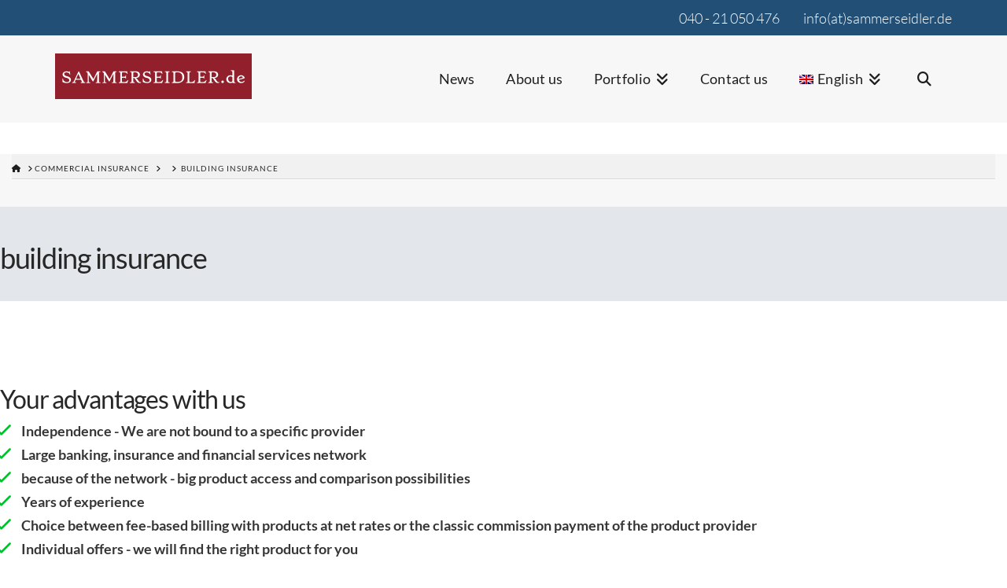

--- FILE ---
content_type: text/html; charset=UTF-8
request_url: https://www.sammerseidler.de/en/unterliste/building-insurance/
body_size: 22902
content:
<!DOCTYPE html>
<html class="no-js" lang="en-US">
<head>
<meta charset="UTF-8">
<meta name="viewport" content="width=device-width, initial-scale=1.0">
<link rel="pingback" href="https://www.sammerseidler.de/xmlrpc.php">
<meta name='robots' content='noindex, nofollow' />

	<!-- This site is optimized with the Yoast SEO plugin v26.8 - https://yoast.com/product/yoast-seo-wordpress/ -->
	<title>building insurance - SAMMERSEIDLER.de</title>
	<meta property="og:locale" content="en_US" />
	<meta property="og:type" content="article" />
	<meta property="og:title" content="building insurance - SAMMERSEIDLER.de" />
	<meta property="og:url" content="https://www.sammerseidler.de/en/unterliste/building-insurance/" />
	<meta property="og:site_name" content="SAMMERSEIDLER.de" />
	<script type="application/ld+json" class="yoast-schema-graph">{"@context":"https://schema.org","@graph":[{"@type":"WebPage","@id":"https://www.sammerseidler.de/en/unterliste/building-insurance/","url":"https://www.sammerseidler.de/en/unterliste/building-insurance/","name":"building insurance - SAMMERSEIDLER.de","isPartOf":{"@id":"https://www.sammerseidler.de/en/#website"},"datePublished":"2019-10-06T20:31:16+00:00","breadcrumb":{"@id":"https://www.sammerseidler.de/en/unterliste/building-insurance/#breadcrumb"},"inLanguage":"en-US","potentialAction":[{"@type":"ReadAction","target":["https://www.sammerseidler.de/en/unterliste/building-insurance/"]}]},{"@type":"BreadcrumbList","@id":"https://www.sammerseidler.de/en/unterliste/building-insurance/#breadcrumb","itemListElement":[{"@type":"ListItem","position":1,"name":"Home","item":"https://www.sammerseidler.de/en/sammerseidler-de/"},{"@type":"ListItem","position":2,"name":"Unterlisten","item":"https://www.sammerseidler.de/en/unterliste/"},{"@type":"ListItem","position":3,"name":"building insurance"}]},{"@type":"WebSite","@id":"https://www.sammerseidler.de/en/#website","url":"https://www.sammerseidler.de/en/","name":"SAMMERSEIDLER.de","description":"","potentialAction":[{"@type":"SearchAction","target":{"@type":"EntryPoint","urlTemplate":"https://www.sammerseidler.de/en/?s={search_term_string}"},"query-input":{"@type":"PropertyValueSpecification","valueRequired":true,"valueName":"search_term_string"}}],"inLanguage":"en-US"}]}</script>
	<!-- / Yoast SEO plugin. -->


<link rel='dns-prefetch' href='//www.sammerseidler.de' />
<link rel="alternate" type="application/rss+xml" title="SAMMERSEIDLER.de &raquo; Feed" href="https://www.sammerseidler.de/en/feed/" />
<link rel="alternate" type="application/rss+xml" title="SAMMERSEIDLER.de &raquo; Comments Feed" href="https://www.sammerseidler.de/en/comments/feed/" />
<link rel="alternate" title="oEmbed (JSON)" type="application/json+oembed" href="https://www.sammerseidler.de/en/wp-json/oembed/1.0/embed?url=https%3A%2F%2Fwww.sammerseidler.de%2Fen%2Funterliste%2Fbuilding-insurance%2F" />
<link rel="alternate" title="oEmbed (XML)" type="text/xml+oembed" href="https://www.sammerseidler.de/en/wp-json/oembed/1.0/embed?url=https%3A%2F%2Fwww.sammerseidler.de%2Fen%2Funterliste%2Fbuilding-insurance%2F&#038;format=xml" />
<style id='wp-img-auto-sizes-contain-inline-css' type='text/css'>
img:is([sizes=auto i],[sizes^="auto," i]){contain-intrinsic-size:3000px 1500px}
/*# sourceURL=wp-img-auto-sizes-contain-inline-css */
</style>
<style id='cf-frontend-style-inline-css' type='text/css'>
@font-face {
	font-family: 'Lato';
	font-weight: 400;
	font-display: auto;
	src: url('https://www.sammerseidler.de/wp-content/uploads/2022/08/Lato-Regular.ttf') format('truetype');
}
@font-face {
	font-family: 'Lato';
	font-weight: 300;
	font-display: auto;
	src: url('https://www.sammerseidler.de/wp-content/uploads/2022/08/Lato-Light.ttf') format('truetype');
}
@font-face {
	font-family: 'Lato';
	font-weight: 700;
	font-display: auto;
	src: url('https://www.sammerseidler.de/wp-content/uploads/2022/08/Lato-Bold.ttf') format('truetype');
}
/*# sourceURL=cf-frontend-style-inline-css */
</style>
<style id='wp-emoji-styles-inline-css' type='text/css'>

	img.wp-smiley, img.emoji {
		display: inline !important;
		border: none !important;
		box-shadow: none !important;
		height: 1em !important;
		width: 1em !important;
		margin: 0 0.07em !important;
		vertical-align: -0.1em !important;
		background: none !important;
		padding: 0 !important;
	}
/*# sourceURL=wp-emoji-styles-inline-css */
</style>
<link rel='stylesheet' id='wp-block-library-css' href='https://www.sammerseidler.de/wp-includes/css/dist/block-library/style.min.css?ver=4f9164503d28d92d0b97b2f7d2c901b7' type='text/css' media='all' />
<style id='global-styles-inline-css' type='text/css'>
:root{--wp--preset--aspect-ratio--square: 1;--wp--preset--aspect-ratio--4-3: 4/3;--wp--preset--aspect-ratio--3-4: 3/4;--wp--preset--aspect-ratio--3-2: 3/2;--wp--preset--aspect-ratio--2-3: 2/3;--wp--preset--aspect-ratio--16-9: 16/9;--wp--preset--aspect-ratio--9-16: 9/16;--wp--preset--color--black: #000000;--wp--preset--color--cyan-bluish-gray: #abb8c3;--wp--preset--color--white: #ffffff;--wp--preset--color--pale-pink: #f78da7;--wp--preset--color--vivid-red: #cf2e2e;--wp--preset--color--luminous-vivid-orange: #ff6900;--wp--preset--color--luminous-vivid-amber: #fcb900;--wp--preset--color--light-green-cyan: #7bdcb5;--wp--preset--color--vivid-green-cyan: #00d084;--wp--preset--color--pale-cyan-blue: #8ed1fc;--wp--preset--color--vivid-cyan-blue: #0693e3;--wp--preset--color--vivid-purple: #9b51e0;--wp--preset--gradient--vivid-cyan-blue-to-vivid-purple: linear-gradient(135deg,rgb(6,147,227) 0%,rgb(155,81,224) 100%);--wp--preset--gradient--light-green-cyan-to-vivid-green-cyan: linear-gradient(135deg,rgb(122,220,180) 0%,rgb(0,208,130) 100%);--wp--preset--gradient--luminous-vivid-amber-to-luminous-vivid-orange: linear-gradient(135deg,rgb(252,185,0) 0%,rgb(255,105,0) 100%);--wp--preset--gradient--luminous-vivid-orange-to-vivid-red: linear-gradient(135deg,rgb(255,105,0) 0%,rgb(207,46,46) 100%);--wp--preset--gradient--very-light-gray-to-cyan-bluish-gray: linear-gradient(135deg,rgb(238,238,238) 0%,rgb(169,184,195) 100%);--wp--preset--gradient--cool-to-warm-spectrum: linear-gradient(135deg,rgb(74,234,220) 0%,rgb(151,120,209) 20%,rgb(207,42,186) 40%,rgb(238,44,130) 60%,rgb(251,105,98) 80%,rgb(254,248,76) 100%);--wp--preset--gradient--blush-light-purple: linear-gradient(135deg,rgb(255,206,236) 0%,rgb(152,150,240) 100%);--wp--preset--gradient--blush-bordeaux: linear-gradient(135deg,rgb(254,205,165) 0%,rgb(254,45,45) 50%,rgb(107,0,62) 100%);--wp--preset--gradient--luminous-dusk: linear-gradient(135deg,rgb(255,203,112) 0%,rgb(199,81,192) 50%,rgb(65,88,208) 100%);--wp--preset--gradient--pale-ocean: linear-gradient(135deg,rgb(255,245,203) 0%,rgb(182,227,212) 50%,rgb(51,167,181) 100%);--wp--preset--gradient--electric-grass: linear-gradient(135deg,rgb(202,248,128) 0%,rgb(113,206,126) 100%);--wp--preset--gradient--midnight: linear-gradient(135deg,rgb(2,3,129) 0%,rgb(40,116,252) 100%);--wp--preset--font-size--small: 13px;--wp--preset--font-size--medium: 20px;--wp--preset--font-size--large: 36px;--wp--preset--font-size--x-large: 42px;--wp--preset--spacing--20: 0.44rem;--wp--preset--spacing--30: 0.67rem;--wp--preset--spacing--40: 1rem;--wp--preset--spacing--50: 1.5rem;--wp--preset--spacing--60: 2.25rem;--wp--preset--spacing--70: 3.38rem;--wp--preset--spacing--80: 5.06rem;--wp--preset--shadow--natural: 6px 6px 9px rgba(0, 0, 0, 0.2);--wp--preset--shadow--deep: 12px 12px 50px rgba(0, 0, 0, 0.4);--wp--preset--shadow--sharp: 6px 6px 0px rgba(0, 0, 0, 0.2);--wp--preset--shadow--outlined: 6px 6px 0px -3px rgb(255, 255, 255), 6px 6px rgb(0, 0, 0);--wp--preset--shadow--crisp: 6px 6px 0px rgb(0, 0, 0);}:where(.is-layout-flex){gap: 0.5em;}:where(.is-layout-grid){gap: 0.5em;}body .is-layout-flex{display: flex;}.is-layout-flex{flex-wrap: wrap;align-items: center;}.is-layout-flex > :is(*, div){margin: 0;}body .is-layout-grid{display: grid;}.is-layout-grid > :is(*, div){margin: 0;}:where(.wp-block-columns.is-layout-flex){gap: 2em;}:where(.wp-block-columns.is-layout-grid){gap: 2em;}:where(.wp-block-post-template.is-layout-flex){gap: 1.25em;}:where(.wp-block-post-template.is-layout-grid){gap: 1.25em;}.has-black-color{color: var(--wp--preset--color--black) !important;}.has-cyan-bluish-gray-color{color: var(--wp--preset--color--cyan-bluish-gray) !important;}.has-white-color{color: var(--wp--preset--color--white) !important;}.has-pale-pink-color{color: var(--wp--preset--color--pale-pink) !important;}.has-vivid-red-color{color: var(--wp--preset--color--vivid-red) !important;}.has-luminous-vivid-orange-color{color: var(--wp--preset--color--luminous-vivid-orange) !important;}.has-luminous-vivid-amber-color{color: var(--wp--preset--color--luminous-vivid-amber) !important;}.has-light-green-cyan-color{color: var(--wp--preset--color--light-green-cyan) !important;}.has-vivid-green-cyan-color{color: var(--wp--preset--color--vivid-green-cyan) !important;}.has-pale-cyan-blue-color{color: var(--wp--preset--color--pale-cyan-blue) !important;}.has-vivid-cyan-blue-color{color: var(--wp--preset--color--vivid-cyan-blue) !important;}.has-vivid-purple-color{color: var(--wp--preset--color--vivid-purple) !important;}.has-black-background-color{background-color: var(--wp--preset--color--black) !important;}.has-cyan-bluish-gray-background-color{background-color: var(--wp--preset--color--cyan-bluish-gray) !important;}.has-white-background-color{background-color: var(--wp--preset--color--white) !important;}.has-pale-pink-background-color{background-color: var(--wp--preset--color--pale-pink) !important;}.has-vivid-red-background-color{background-color: var(--wp--preset--color--vivid-red) !important;}.has-luminous-vivid-orange-background-color{background-color: var(--wp--preset--color--luminous-vivid-orange) !important;}.has-luminous-vivid-amber-background-color{background-color: var(--wp--preset--color--luminous-vivid-amber) !important;}.has-light-green-cyan-background-color{background-color: var(--wp--preset--color--light-green-cyan) !important;}.has-vivid-green-cyan-background-color{background-color: var(--wp--preset--color--vivid-green-cyan) !important;}.has-pale-cyan-blue-background-color{background-color: var(--wp--preset--color--pale-cyan-blue) !important;}.has-vivid-cyan-blue-background-color{background-color: var(--wp--preset--color--vivid-cyan-blue) !important;}.has-vivid-purple-background-color{background-color: var(--wp--preset--color--vivid-purple) !important;}.has-black-border-color{border-color: var(--wp--preset--color--black) !important;}.has-cyan-bluish-gray-border-color{border-color: var(--wp--preset--color--cyan-bluish-gray) !important;}.has-white-border-color{border-color: var(--wp--preset--color--white) !important;}.has-pale-pink-border-color{border-color: var(--wp--preset--color--pale-pink) !important;}.has-vivid-red-border-color{border-color: var(--wp--preset--color--vivid-red) !important;}.has-luminous-vivid-orange-border-color{border-color: var(--wp--preset--color--luminous-vivid-orange) !important;}.has-luminous-vivid-amber-border-color{border-color: var(--wp--preset--color--luminous-vivid-amber) !important;}.has-light-green-cyan-border-color{border-color: var(--wp--preset--color--light-green-cyan) !important;}.has-vivid-green-cyan-border-color{border-color: var(--wp--preset--color--vivid-green-cyan) !important;}.has-pale-cyan-blue-border-color{border-color: var(--wp--preset--color--pale-cyan-blue) !important;}.has-vivid-cyan-blue-border-color{border-color: var(--wp--preset--color--vivid-cyan-blue) !important;}.has-vivid-purple-border-color{border-color: var(--wp--preset--color--vivid-purple) !important;}.has-vivid-cyan-blue-to-vivid-purple-gradient-background{background: var(--wp--preset--gradient--vivid-cyan-blue-to-vivid-purple) !important;}.has-light-green-cyan-to-vivid-green-cyan-gradient-background{background: var(--wp--preset--gradient--light-green-cyan-to-vivid-green-cyan) !important;}.has-luminous-vivid-amber-to-luminous-vivid-orange-gradient-background{background: var(--wp--preset--gradient--luminous-vivid-amber-to-luminous-vivid-orange) !important;}.has-luminous-vivid-orange-to-vivid-red-gradient-background{background: var(--wp--preset--gradient--luminous-vivid-orange-to-vivid-red) !important;}.has-very-light-gray-to-cyan-bluish-gray-gradient-background{background: var(--wp--preset--gradient--very-light-gray-to-cyan-bluish-gray) !important;}.has-cool-to-warm-spectrum-gradient-background{background: var(--wp--preset--gradient--cool-to-warm-spectrum) !important;}.has-blush-light-purple-gradient-background{background: var(--wp--preset--gradient--blush-light-purple) !important;}.has-blush-bordeaux-gradient-background{background: var(--wp--preset--gradient--blush-bordeaux) !important;}.has-luminous-dusk-gradient-background{background: var(--wp--preset--gradient--luminous-dusk) !important;}.has-pale-ocean-gradient-background{background: var(--wp--preset--gradient--pale-ocean) !important;}.has-electric-grass-gradient-background{background: var(--wp--preset--gradient--electric-grass) !important;}.has-midnight-gradient-background{background: var(--wp--preset--gradient--midnight) !important;}.has-small-font-size{font-size: var(--wp--preset--font-size--small) !important;}.has-medium-font-size{font-size: var(--wp--preset--font-size--medium) !important;}.has-large-font-size{font-size: var(--wp--preset--font-size--large) !important;}.has-x-large-font-size{font-size: var(--wp--preset--font-size--x-large) !important;}
/*# sourceURL=global-styles-inline-css */
</style>

<style id='classic-theme-styles-inline-css' type='text/css'>
/*! This file is auto-generated */
.wp-block-button__link{color:#fff;background-color:#32373c;border-radius:9999px;box-shadow:none;text-decoration:none;padding:calc(.667em + 2px) calc(1.333em + 2px);font-size:1.125em}.wp-block-file__button{background:#32373c;color:#fff;text-decoration:none}
/*# sourceURL=/wp-includes/css/classic-themes.min.css */
</style>
<link rel='stylesheet' id='mediaelement-css' href='https://www.sammerseidler.de/wp-includes/js/mediaelement/mediaelementplayer-legacy.min.css?ver=4.2.17' type='text/css' media='all' />
<link rel='stylesheet' id='wp-mediaelement-css' href='https://www.sammerseidler.de/wp-includes/js/mediaelement/wp-mediaelement.min.css?ver=4f9164503d28d92d0b97b2f7d2c901b7' type='text/css' media='all' />
<link rel='stylesheet' id='view_editor_gutenberg_frontend_assets-css' href='https://www.sammerseidler.de/wp-content/plugins/wp-views/public/css/views-frontend.css?ver=3.6.20' type='text/css' media='all' />
<style id='view_editor_gutenberg_frontend_assets-inline-css' type='text/css'>
.wpv-sort-list-dropdown.wpv-sort-list-dropdown-style-default > span.wpv-sort-list,.wpv-sort-list-dropdown.wpv-sort-list-dropdown-style-default .wpv-sort-list-item {border-color: #cdcdcd;}.wpv-sort-list-dropdown.wpv-sort-list-dropdown-style-default .wpv-sort-list-item a {color: #444;background-color: #fff;}.wpv-sort-list-dropdown.wpv-sort-list-dropdown-style-default a:hover,.wpv-sort-list-dropdown.wpv-sort-list-dropdown-style-default a:focus {color: #000;background-color: #eee;}.wpv-sort-list-dropdown.wpv-sort-list-dropdown-style-default .wpv-sort-list-item.wpv-sort-list-current a {color: #000;background-color: #eee;}
.wpv-sort-list-dropdown.wpv-sort-list-dropdown-style-default > span.wpv-sort-list,.wpv-sort-list-dropdown.wpv-sort-list-dropdown-style-default .wpv-sort-list-item {border-color: #cdcdcd;}.wpv-sort-list-dropdown.wpv-sort-list-dropdown-style-default .wpv-sort-list-item a {color: #444;background-color: #fff;}.wpv-sort-list-dropdown.wpv-sort-list-dropdown-style-default a:hover,.wpv-sort-list-dropdown.wpv-sort-list-dropdown-style-default a:focus {color: #000;background-color: #eee;}.wpv-sort-list-dropdown.wpv-sort-list-dropdown-style-default .wpv-sort-list-item.wpv-sort-list-current a {color: #000;background-color: #eee;}.wpv-sort-list-dropdown.wpv-sort-list-dropdown-style-grey > span.wpv-sort-list,.wpv-sort-list-dropdown.wpv-sort-list-dropdown-style-grey .wpv-sort-list-item {border-color: #cdcdcd;}.wpv-sort-list-dropdown.wpv-sort-list-dropdown-style-grey .wpv-sort-list-item a {color: #444;background-color: #eeeeee;}.wpv-sort-list-dropdown.wpv-sort-list-dropdown-style-grey a:hover,.wpv-sort-list-dropdown.wpv-sort-list-dropdown-style-grey a:focus {color: #000;background-color: #e5e5e5;}.wpv-sort-list-dropdown.wpv-sort-list-dropdown-style-grey .wpv-sort-list-item.wpv-sort-list-current a {color: #000;background-color: #e5e5e5;}
.wpv-sort-list-dropdown.wpv-sort-list-dropdown-style-default > span.wpv-sort-list,.wpv-sort-list-dropdown.wpv-sort-list-dropdown-style-default .wpv-sort-list-item {border-color: #cdcdcd;}.wpv-sort-list-dropdown.wpv-sort-list-dropdown-style-default .wpv-sort-list-item a {color: #444;background-color: #fff;}.wpv-sort-list-dropdown.wpv-sort-list-dropdown-style-default a:hover,.wpv-sort-list-dropdown.wpv-sort-list-dropdown-style-default a:focus {color: #000;background-color: #eee;}.wpv-sort-list-dropdown.wpv-sort-list-dropdown-style-default .wpv-sort-list-item.wpv-sort-list-current a {color: #000;background-color: #eee;}.wpv-sort-list-dropdown.wpv-sort-list-dropdown-style-grey > span.wpv-sort-list,.wpv-sort-list-dropdown.wpv-sort-list-dropdown-style-grey .wpv-sort-list-item {border-color: #cdcdcd;}.wpv-sort-list-dropdown.wpv-sort-list-dropdown-style-grey .wpv-sort-list-item a {color: #444;background-color: #eeeeee;}.wpv-sort-list-dropdown.wpv-sort-list-dropdown-style-grey a:hover,.wpv-sort-list-dropdown.wpv-sort-list-dropdown-style-grey a:focus {color: #000;background-color: #e5e5e5;}.wpv-sort-list-dropdown.wpv-sort-list-dropdown-style-grey .wpv-sort-list-item.wpv-sort-list-current a {color: #000;background-color: #e5e5e5;}.wpv-sort-list-dropdown.wpv-sort-list-dropdown-style-blue > span.wpv-sort-list,.wpv-sort-list-dropdown.wpv-sort-list-dropdown-style-blue .wpv-sort-list-item {border-color: #0099cc;}.wpv-sort-list-dropdown.wpv-sort-list-dropdown-style-blue .wpv-sort-list-item a {color: #444;background-color: #cbddeb;}.wpv-sort-list-dropdown.wpv-sort-list-dropdown-style-blue a:hover,.wpv-sort-list-dropdown.wpv-sort-list-dropdown-style-blue a:focus {color: #000;background-color: #95bedd;}.wpv-sort-list-dropdown.wpv-sort-list-dropdown-style-blue .wpv-sort-list-item.wpv-sort-list-current a {color: #000;background-color: #95bedd;}
/*# sourceURL=view_editor_gutenberg_frontend_assets-inline-css */
</style>
<link rel='stylesheet' id='jquery-smooth-scroll-css' href='https://www.sammerseidler.de/wp-content/plugins/jquery-smooth-scroll/css/style.css?ver=4f9164503d28d92d0b97b2f7d2c901b7' type='text/css' media='all' />
<link rel='stylesheet' id='contact-form-7-css' href='https://www.sammerseidler.de/wp-content/plugins/contact-form-7/includes/css/styles.css?ver=6.1.4' type='text/css' media='all' />
<link rel='stylesheet' id='wpcf7-redirect-script-frontend-css' href='https://www.sammerseidler.de/wp-content/plugins/wpcf7-redirect/build/assets/frontend-script.css?ver=2c532d7e2be36f6af233' type='text/css' media='all' />
<link rel='stylesheet' id='wpml-menu-item-0-css' href='https://www.sammerseidler.de/wp-content/plugins/sitepress-multilingual-cms/templates/language-switchers/menu-item/style.min.css?ver=1' type='text/css' media='all' />
<link rel='stylesheet' id='x-stack-css' href='https://www.sammerseidler.de/wp-content/themes/x/framework/dist/css/site/stacks/integrity-light.css?ver=10.6.7' type='text/css' media='all' />
<link rel='stylesheet' id='x-child-css' href='https://www.sammerseidler.de/wp-content/themes/x-child/style.css?ver=10.6.7' type='text/css' media='all' />
<style id='cs-inline-css' type='text/css'>
@media (min-width:1200px){.x-hide-xl{display:none !important;}}@media (min-width:979px) and (max-width:1199px){.x-hide-lg{display:none !important;}}@media (min-width:767px) and (max-width:978px){.x-hide-md{display:none !important;}}@media (min-width:480px) and (max-width:766px){.x-hide-sm{display:none !important;}}@media (max-width:479px){.x-hide-xs{display:none !important;}} a,h1 a:hover,h2 a:hover,h3 a:hover,h4 a:hover,h5 a:hover,h6 a:hover,.x-breadcrumb-wrap a:hover,.widget ul li a:hover,.widget ol li a:hover,.widget.widget_text ul li a,.widget.widget_text ol li a,.widget_nav_menu .current-menu-item > a,.x-accordion-heading .x-accordion-toggle:hover,.x-comment-author a:hover,.x-comment-time:hover,.x-recent-posts a:hover .h-recent-posts{color:#901f2c;}a:hover,.widget.widget_text ul li a:hover,.widget.widget_text ol li a:hover,.x-twitter-widget ul li a:hover{color:hsl(353,67%,28%);}.rev_slider_wrapper,a.x-img-thumbnail:hover,.x-slider-container.below,.page-template-template-blank-3-php .x-slider-container.above,.page-template-template-blank-6-php .x-slider-container.above{border-color:#901f2c;}.entry-thumb:before,.x-pagination span.current,.woocommerce-pagination span[aria-current],.flex-direction-nav a,.flex-control-nav a:hover,.flex-control-nav a.flex-active,.mejs-time-current,.x-dropcap,.x-skill-bar .bar,.x-pricing-column.featured h2,.h-comments-title small,.x-entry-share .x-share:hover,.x-highlight,.x-recent-posts .x-recent-posts-img:after{background-color:#901f2c;}.x-nav-tabs > .active > a,.x-nav-tabs > .active > a:hover{box-shadow:inset 0 3px 0 0 #901f2c;}.x-main{width:calc(72% - 2.463055%);}.x-sidebar{width:calc(100% - 2.463055% - 72%);}.x-comment-author,.x-comment-time,.comment-form-author label,.comment-form-email label,.comment-form-url label,.comment-form-rating label,.comment-form-comment label,.widget_calendar #wp-calendar caption,.widget.widget_rss li .rsswidget{font-family:inherit;font-weight:inherit;}.p-landmark-sub,.p-meta,input,button,select,textarea{font-family:inherit;}.widget ul li a,.widget ol li a,.x-comment-time{color:hsl(0,0%,21%);}.widget_text ol li a,.widget_text ul li a{color:#901f2c;}.widget_text ol li a:hover,.widget_text ul li a:hover{color:hsl(353,67%,28%);}.comment-form-author label,.comment-form-email label,.comment-form-url label,.comment-form-rating label,.comment-form-comment label,.widget_calendar #wp-calendar th,.p-landmark-sub strong,.widget_tag_cloud .tagcloud a:hover,.widget_tag_cloud .tagcloud a:active,.entry-footer a:hover,.entry-footer a:active,.x-breadcrumbs .current,.x-comment-author,.x-comment-author a{color:#272727;}.widget_calendar #wp-calendar th{border-color:#272727;}.h-feature-headline span i{background-color:#272727;}@media (max-width:978.98px){}html{font-size:18px;}@media (min-width:479px){html{font-size:18px;}}@media (min-width:766px){html{font-size:18px;}}@media (min-width:978px){html{font-size:18px;}}@media (min-width:1199px){html{font-size:18px;}}body{font-style:normal;font-weight:inherit;color:hsl(0,0%,21%);background-color:hsl(0,0%,100%);}.w-b{font-weight:inherit !important;}h1,h2,h3,h4,h5,h6,.h1,.h2,.h3,.h4,.h5,.h6,.x-text-headline{font-family:inherit;font-style:normal;font-weight:inherit;}h1,.h1{letter-spacing:-0.035em;}h2,.h2{letter-spacing:-0.035em;}h3,.h3{letter-spacing:-0.035em;}h4,.h4{letter-spacing:-0.035em;}h5,.h5{letter-spacing:-0.035em;}h6,.h6{letter-spacing:-0.035em;}.w-h{font-weight:inherit !important;}.x-container.width{width:89%;}.x-container.max{max-width:1280px;}.x-bar-content.x-container.width{flex-basis:89%;}.x-main.full{float:none;clear:both;display:block;width:auto;}@media (max-width:978.98px){.x-main.full,.x-main.left,.x-main.right,.x-sidebar.left,.x-sidebar.right{float:none;display:block;width:auto !important;}}.entry-header,.entry-content{font-size:1rem;}body,input,button,select,textarea{font-family:inherit;}h1,h2,h3,h4,h5,h6,.h1,.h2,.h3,.h4,.h5,.h6,h1 a,h2 a,h3 a,h4 a,h5 a,h6 a,.h1 a,.h2 a,.h3 a,.h4 a,.h5 a,.h6 a,blockquote{color:#272727;}.cfc-h-tx{color:#272727 !important;}.cfc-h-bd{border-color:#272727 !important;}.cfc-h-bg{background-color:#272727 !important;}.cfc-b-tx{color:hsl(0,0%,21%) !important;}.cfc-b-bd{border-color:hsl(0,0%,21%) !important;}.cfc-b-bg{background-color:hsl(0,0%,21%) !important;}.x-btn,.button,[type="submit"]{color:#ffffff;border-color:hsla(6,100%,34%,0);background-color:rgb(2,192,45);text-shadow:0 0.075em 0.075em rgba(0,0,0,0.5);padding:0.714em 1.286em 0.952em;font-size:21px;}.x-btn:hover,.button:hover,[type="submit"]:hover{color:#ffffff;border-color:;background-color:hsl(134,98%,28%);text-shadow:0 0.075em 0.075em rgba(0,0,0,0.5);}.x-btn.x-btn-real,.x-btn.x-btn-real:hover{margin-bottom:0.25em;text-shadow:0 0.075em 0.075em rgba(0,0,0,0.65);}.x-btn.x-btn-real{box-shadow:0 0.25em 0 0 #a71000,0 4px 9px rgba(0,0,0,0.75);}.x-btn.x-btn-real:hover{box-shadow:0 0.25em 0 0 #a71000,0 4px 9px rgba(0,0,0,0.75);}.x-btn.x-btn-flat,.x-btn.x-btn-flat:hover{margin-bottom:0;text-shadow:0 0.075em 0.075em rgba(0,0,0,0.65);box-shadow:none;}.x-btn.x-btn-transparent,.x-btn.x-btn-transparent:hover{margin-bottom:0;border-width:3px;text-shadow:none;text-transform:uppercase;background-color:transparent;box-shadow:none;}body .gform_wrapper .gfield_required{color:#901f2c;}body .gform_wrapper h2.gsection_title,body .gform_wrapper h3.gform_title,body .gform_wrapper .top_label .gfield_label,body .gform_wrapper .left_label .gfield_label,body .gform_wrapper .right_label .gfield_label{font-weight:inherit;}body .gform_wrapper h2.gsection_title{letter-spacing:-0.035em!important;}body .gform_wrapper h3.gform_title{letter-spacing:-0.035em!important;}body .gform_wrapper .top_label .gfield_label,body .gform_wrapper .left_label .gfield_label,body .gform_wrapper .right_label .gfield_label{color:#272727;}body .gform_wrapper .validation_message{font-weight:inherit;}.x-topbar .p-info a:hover,.x-widgetbar .widget ul li a:hover{color:#901f2c;}.x-topbar .p-info,.x-topbar .p-info a,.x-navbar .desktop .x-nav > li > a,.x-navbar .desktop .sub-menu a,.x-navbar .mobile .x-nav li > a,.x-breadcrumb-wrap a,.x-breadcrumbs .delimiter{color:hsl(0,1%,12%);}.x-navbar .desktop .x-nav > li > a:hover,.x-navbar .desktop .x-nav > .x-active > a,.x-navbar .desktop .x-nav > .current-menu-item > a,.x-navbar .desktop .sub-menu a:hover,.x-navbar .desktop .sub-menu .x-active > a,.x-navbar .desktop .sub-menu .current-menu-item > a,.x-navbar .desktop .x-nav .x-megamenu > .sub-menu > li > a,.x-navbar .mobile .x-nav li > a:hover,.x-navbar .mobile .x-nav .x-active > a,.x-navbar .mobile .x-nav .current-menu-item > a{color:hsl(0,0%,0%);}.x-navbar{background-color:transparent;}.x-navbar .desktop .x-nav > li > a:hover,.x-navbar .desktop .x-nav > .x-active > a,.x-navbar .desktop .x-nav > .current-menu-item > a{box-shadow:inset 0 4px 0 0 #901f2c;}.x-navbar .desktop .x-nav > li > a{height:85px;padding-top:45px;}.x-navbar .desktop .x-nav > li ul{top:calc(85px - 15px);}@media (max-width:979px){}.x-navbar-inner{min-height:85px;}.x-brand{margin-top:22px;font-family:inherit;font-size:42px;font-style:normal;font-weight:inherit;letter-spacing:-0.035em;color:#272727;}.x-brand:hover,.x-brand:focus{color:#272727;}.x-brand img{width:calc(500px / 2);}.x-navbar .x-nav-wrap .x-nav > li > a{font-family:inherit;font-style:normal;font-weight:inherit;letter-spacing:0.011em;}.x-navbar .desktop .x-nav > li > a{font-size:18px;}.x-navbar .desktop .x-nav > li > a:not(.x-btn-navbar-woocommerce){padding-left:20px;padding-right:20px;}.x-navbar .desktop .x-nav > li > a > span{margin-right:-0.011em;}.x-btn-navbar{margin-top:20px;}.x-btn-navbar,.x-btn-navbar.collapsed{font-size:24px;}@media (max-width:979px){.x-widgetbar{left:0;right:0;}}.bg .mejs-container,.x-video .mejs-container{position:unset !important;} @font-face{font-family:'FontAwesomePro';font-style:normal;font-weight:900;font-display:block;src:url('https://www.sammerseidler.de/wp-content/plugins/cornerstone/assets/fonts/fa-solid-900.woff2?ver=6.7.2') format('woff2'),url('https://www.sammerseidler.de/wp-content/plugins/cornerstone/assets/fonts/fa-solid-900.ttf?ver=6.7.2') format('truetype');}[data-x-fa-pro-icon]{font-family:"FontAwesomePro" !important;}[data-x-fa-pro-icon]:before{content:attr(data-x-fa-pro-icon);}[data-x-icon],[data-x-icon-o],[data-x-icon-l],[data-x-icon-s],[data-x-icon-b],[data-x-icon-sr],[data-x-icon-ss],[data-x-icon-sl],[data-x-fa-pro-icon],[class*="cs-fa-"]{display:inline-flex;font-style:normal;font-weight:400;text-decoration:inherit;text-rendering:auto;-webkit-font-smoothing:antialiased;-moz-osx-font-smoothing:grayscale;}[data-x-icon].left,[data-x-icon-o].left,[data-x-icon-l].left,[data-x-icon-s].left,[data-x-icon-b].left,[data-x-icon-sr].left,[data-x-icon-ss].left,[data-x-icon-sl].left,[data-x-fa-pro-icon].left,[class*="cs-fa-"].left{margin-right:0.5em;}[data-x-icon].right,[data-x-icon-o].right,[data-x-icon-l].right,[data-x-icon-s].right,[data-x-icon-b].right,[data-x-icon-sr].right,[data-x-icon-ss].right,[data-x-icon-sl].right,[data-x-fa-pro-icon].right,[class*="cs-fa-"].right{margin-left:0.5em;}[data-x-icon]:before,[data-x-icon-o]:before,[data-x-icon-l]:before,[data-x-icon-s]:before,[data-x-icon-b]:before,[data-x-icon-sr]:before,[data-x-icon-ss]:before,[data-x-icon-sl]:before,[data-x-fa-pro-icon]:before,[class*="cs-fa-"]:before{line-height:1;}@font-face{font-family:'FontAwesome';font-style:normal;font-weight:900;font-display:block;src:url('https://www.sammerseidler.de/wp-content/plugins/cornerstone/assets/fonts/fa-solid-900.woff2?ver=6.7.2') format('woff2'),url('https://www.sammerseidler.de/wp-content/plugins/cornerstone/assets/fonts/fa-solid-900.ttf?ver=6.7.2') format('truetype');}[data-x-icon],[data-x-icon-s],[data-x-icon][class*="cs-fa-"]{font-family:"FontAwesome" !important;font-weight:900;}[data-x-icon]:before,[data-x-icon][class*="cs-fa-"]:before{content:attr(data-x-icon);}[data-x-icon-s]:before{content:attr(data-x-icon-s);}@font-face{font-family:'FontAwesomeRegular';font-style:normal;font-weight:400;font-display:block;src:url('https://www.sammerseidler.de/wp-content/plugins/cornerstone/assets/fonts/fa-regular-400.woff2?ver=6.7.2') format('woff2'),url('https://www.sammerseidler.de/wp-content/plugins/cornerstone/assets/fonts/fa-regular-400.ttf?ver=6.7.2') format('truetype');}@font-face{font-family:'FontAwesomePro';font-style:normal;font-weight:400;font-display:block;src:url('https://www.sammerseidler.de/wp-content/plugins/cornerstone/assets/fonts/fa-regular-400.woff2?ver=6.7.2') format('woff2'),url('https://www.sammerseidler.de/wp-content/plugins/cornerstone/assets/fonts/fa-regular-400.ttf?ver=6.7.2') format('truetype');}[data-x-icon-o]{font-family:"FontAwesomeRegular" !important;}[data-x-icon-o]:before{content:attr(data-x-icon-o);}@font-face{font-family:'FontAwesomeLight';font-style:normal;font-weight:300;font-display:block;src:url('https://www.sammerseidler.de/wp-content/plugins/cornerstone/assets/fonts/fa-light-300.woff2?ver=6.7.2') format('woff2'),url('https://www.sammerseidler.de/wp-content/plugins/cornerstone/assets/fonts/fa-light-300.ttf?ver=6.7.2') format('truetype');}@font-face{font-family:'FontAwesomePro';font-style:normal;font-weight:300;font-display:block;src:url('https://www.sammerseidler.de/wp-content/plugins/cornerstone/assets/fonts/fa-light-300.woff2?ver=6.7.2') format('woff2'),url('https://www.sammerseidler.de/wp-content/plugins/cornerstone/assets/fonts/fa-light-300.ttf?ver=6.7.2') format('truetype');}[data-x-icon-l]{font-family:"FontAwesomeLight" !important;font-weight:300;}[data-x-icon-l]:before{content:attr(data-x-icon-l);}@font-face{font-family:'FontAwesomeBrands';font-style:normal;font-weight:normal;font-display:block;src:url('https://www.sammerseidler.de/wp-content/plugins/cornerstone/assets/fonts/fa-brands-400.woff2?ver=6.7.2') format('woff2'),url('https://www.sammerseidler.de/wp-content/plugins/cornerstone/assets/fonts/fa-brands-400.ttf?ver=6.7.2') format('truetype');}[data-x-icon-b]{font-family:"FontAwesomeBrands" !important;}[data-x-icon-b]:before{content:attr(data-x-icon-b);}.widget.widget_rss li .rsswidget:before{content:"\f35d";padding-right:0.4em;font-family:"FontAwesome";}
/*# sourceURL=cs-inline-css */
</style>
<script type="text/javascript" src="https://www.sammerseidler.de/wp-content/plugins/wp-views/vendor/toolset/common-es/public/toolset-common-es-frontend.js?ver=175000" id="toolset-common-es-frontend-js"></script>
<script type="text/javascript" src="https://www.sammerseidler.de/wp-includes/js/jquery/jquery.min.js?ver=3.7.1" id="jquery-core-js"></script>
<script type="text/javascript" src="https://www.sammerseidler.de/wp-includes/js/jquery/jquery-migrate.min.js?ver=3.4.1" id="jquery-migrate-js"></script>
<script></script><link rel="https://api.w.org/" href="https://www.sammerseidler.de/en/wp-json/" /><meta name="generator" content="WPML ver:4.8.6 stt:1,3;" />

<script language="JavaScript" type="text/javascript"><!--

function expand(param) {
 jQuery("div"+param).stop().slideToggle("slow", function() {
    linkname = jQuery("a"+param).html();
    if( jQuery("div"+param).is(":visible") ) {
      jQuery("a"+param).html(expand_text+" "+linkname.substring(collapse_text_length));
    }
    else {
        jQuery("a"+param).html(collapse_text+" "+linkname.substring(expand_text_length));
    }
  });

}
function expander_hide(param) {
        jQuery("div"+param).hide();
		linkname = jQuery("a"+param).html();
        collapse_text  = "&dArr;";
        expand_text    = "&uArr;";
        collapse_text_length = jQuery("<span />").html(collapse_text).text().length;
        expand_text_length = jQuery("<span />").html(collapse_text).text().length;
        jQuery("a"+param).html(collapse_text + " " + linkname);
        jQuery("a"+param).show();
}
//--></script>
 <script> window.addEventListener("load",function(){ var c={script:false,link:false}; function ls(s) { if(!['script','link'].includes(s)||c[s]){return;}c[s]=true; var d=document,f=d.getElementsByTagName(s)[0],j=d.createElement(s); if(s==='script'){j.async=true;j.src='https://www.sammerseidler.de/wp-content/plugins/wp-views/vendor/toolset/blocks/public/js/frontend.js?v=1.6.16';}else{ j.rel='stylesheet';j.href='https://www.sammerseidler.de/wp-content/plugins/wp-views/vendor/toolset/blocks/public/css/style.css?v=1.6.16';} f.parentNode.insertBefore(j, f); }; function ex(){ls('script');ls('link')} window.addEventListener("scroll", ex, {once: true}); if (('IntersectionObserver' in window) && ('IntersectionObserverEntry' in window) && ('intersectionRatio' in window.IntersectionObserverEntry.prototype)) { var i = 0, fb = document.querySelectorAll("[class^='tb-']"), o = new IntersectionObserver(es => { es.forEach(e => { o.unobserve(e.target); if (e.intersectionRatio > 0) { ex();o.disconnect();}else{ i++;if(fb.length>i){o.observe(fb[i])}} }) }); if (fb.length) { o.observe(fb[i]) } } }) </script>
	<noscript>
		<link rel="stylesheet" href="https://www.sammerseidler.de/wp-content/plugins/wp-views/vendor/toolset/blocks/public/css/style.css">
	</noscript><meta name="generator" content="Powered by WPBakery Page Builder - drag and drop page builder for WordPress."/>
<script id='nitro-telemetry-meta' nitro-exclude>window.NPTelemetryMetadata={missReason: (!window.NITROPACK_STATE ? 'url not allowed' : 'hit'),pageType: 'unterliste',isEligibleForOptimization: false,}</script><script id='nitro-generic' nitro-exclude>(()=>{window.NitroPack=window.NitroPack||{coreVersion:"na",isCounted:!1};let e=document.createElement("script");if(e.src="https://nitroscripts.com/lFlyErccMLqFgwPrKKHDYeETGkEzOPoU",e.async=!0,e.id="nitro-script",document.head.appendChild(e),!window.NitroPack.isCounted){window.NitroPack.isCounted=!0;let t=()=>{navigator.sendBeacon("https://to.getnitropack.com/p",JSON.stringify({siteId:"lFlyErccMLqFgwPrKKHDYeETGkEzOPoU",url:window.location.href,isOptimized:!!window.IS_NITROPACK,coreVersion:"na",missReason:window.NPTelemetryMetadata?.missReason||"",pageType:window.NPTelemetryMetadata?.pageType||"",isEligibleForOptimization:!!window.NPTelemetryMetadata?.isEligibleForOptimization}))};(()=>{let e=()=>new Promise(e=>{"complete"===document.readyState?e():window.addEventListener("load",e)}),i=()=>new Promise(e=>{document.prerendering?document.addEventListener("prerenderingchange",e,{once:!0}):e()}),a=async()=>{await i(),await e(),t()};a()})(),window.addEventListener("pageshow",e=>{if(e.persisted){let i=document.prerendering||self.performance?.getEntriesByType?.("navigation")[0]?.activationStart>0;"visible"!==document.visibilityState||i||t()}})}})();</script>		<style type="text/css" id="wp-custom-css">
			/*
Hier kannst du dein eigenes CSS einfügen.

Klicke auf das Hilfe-Symbol oben, um mehr zu lernen.
*/

/*General*/

h1{
font-size:2em!important;
}
h2{
font-size:1.8em!important;
}
h3{
font-size:1.4em!important;
}
h4{
font-size:1.3em!important;
}
body{
font-family: 'Lato', sans-serif;
}

.p-info{display:none;}
/*Header*/

.x-brand.img{
	padding-bottom:20px;
}
.x-topbar{
	background-color:#224f76;
}
.x-navbar{
    box-shadow: none!important;
background-color:#f7f7f7!important;
border-bottom:0px;
}
.x-navbar .desktop .x-nav > li > a{
margin-top:25px!important;
padding-top:20px!important;
}
.x-topbar .p-info{
	color:white!important;
	font-size:0.9em;
background-color:transparent;
}

.x-navbar .sub-menu {
font-size:1.1em;
border-radius:0px;
}

.x-btn-navbar{
	margin-top:27px;
}

/*Content*/
.x-container.max.width.offset{
background-color:white;
}
.x-main{

}
.entry-wrap{
box-shadow:none;
padding:0px;
}
button {
	text-shadow:none!important;
}

button a:hover{
color:white;
}

button a{
	color:white;
}

.ubtn-text {
padding-left:1em;
}

.unterliste .x-icon-check{
color:rgb(2,192,45);
font-size:1.2em;
}
/*Temp*/

.single-unterliste .entry-header,.single-liste .entry-header,.post .entry-header{
	display:none;
}

.entry-thumb{
display:none!important;
}
.blog .entry-header{
display:block;
}
.post #x-content-band-1,.unterliste #x-content-band-2,.liste #x-content-band-1, .page-template-template-blank-4  #x-content-band-1{
    background-color: #e3e6ea!important;
    padding-bottom: 2em!important;
    margin-bottom: 2.5em!important;
}

.unterliste #x-content-band-3 h2{
padding-top:0px;
margin-top:0px;
}
.unterliste #x-content-band-1{
padding:0px 0px!important;
margin:0px;
}

.x-breadcrumb-wrap{
display:none;
}

.breadcrumb-unterliste{
 display:block!important;
}
/*Sidebar*/
#sidebar-badges img{
display:inline-block;
margin:0.5em;
margin-bottom:1em;
}

#sidebar-badges img.first{
margin-left:0px!important;
padding-left:0px!important;
}

.x-sidebar{
padding-right:1.5em;
}

#sidebar-badges{

background-color:white;


}

/*Footer*/

.x-colophon.top{
display:none;
}
.x-colophon.bottom{
	background-color:#224f76;
border-top:0px;
border-shadow:none;
}

.x-colophon.bottom a{
	color:white;
text-transform:none!important;
    font-weight: 300!important;
    letter-spacing: 0px!important;
font-size:16px;

}
/*Front Page*/
#front{
margin-top:1.5em;
}
#front .widgettitle{
display:none;
}

/*Liste*/
.liste .entry-content,.post .entry-content{
margin-top:0px;
}

.liste .button-navigation a{
color: #272727;
background-color: #e3e6ea;
display:block;
margin:10px 20px 10px 0px;
padding:5px 10px;
}

.liste .sixcol{
width:50%;
}

.liste .sixcol.first{
float:left;
}
.liste .sixcol.last{
float:right;
}
/*Unterliste*/

.single-unterliste .x-main{
width:100%!important;
border-right:0px;
}

.single-unterliste .entry-wrap{
    margin-top: -23px!important;
padding-top:0px;
}

.unterliste .x-column.x-1-3{
border-left: 2px solid #e3e6ea;
    padding-left
: 10px;
}

.single-unterliste .entry-content{
margin-top:23px;
}

#unterliste-vorteile li {
font-weight:bold;
}
/*Front Page*/
.home .x-main{
 border-right:0px!important;
}

.home #x-content-band-1{
background-color:#e3e6ea!important;
padding-bottom:2em!important;
margin-bottom:2.5em!important;
}


.home #x-content-band-5,
.home #x-content-band-6 {
background-color:#e3e6ea!important;

}

.home #x-content-band-5{
margin-bottom:0px;important;
}

.badges-front img{
height:60px;
margin-top:1.5em;
margin-right:2em;
}

.badges-front{
margin-left:20px;
}
/*Search*/
.search-results .p-meta{
display:none;
}

.search-results .hentry{
margin-top:1.5em!important;
}

.search-results .entry-title{
font-size:1.3em!important;
}

/*Blog*/

#post-right .widgettitle{
margin-top:0em;
padding-top:0em!important;
}

#post-right{
margin-bottom:4em;
}

/*Mobile*/
@media (max-width: 700px){
.liste .sixcol{
width:100%;
}
}


/*Video*/
.video-container {
position: relative;
padding-bottom: 56.25%;
padding-top: 30px; height: 0; overflow: hidden;
margin-bottom:1.5em;
}
 
.video-container iframe,
.video-container object,
.video-container embed {
position: absolute;
top: 0;
left: 0;
width: 100%;
height: 100%;
}

/*Form*/
input[type="checkbox"]{
transform: scale(1.3);
    margin-right: 0.5em;
}

/*Mobile*/

@media screen and (max-width: 768px) {
  /* CSS-Regeln für Bildschirmbreiten von max 768 Pixeln */
  h1 {
    font-size:1.8em!important;
  }
	
	h2 {
    font-size:1.5em!important;
  }
	
	h3 {
    font-size:1.3em!important;
  }
	.x-topbar-inner{
		font-size:16px;
	}
}		</style>
		<noscript><style> .wpb_animate_when_almost_visible { opacity: 1; }</style></noscript><link rel='stylesheet' id='wptoolset-forms-cred-css' href='https://www.sammerseidler.de/wp-content/plugins/types/vendor/toolset/toolset-common/toolset-forms/css/wpt-toolset-frontend.css?ver=4.4.9' type='text/css' media='all' />
<link rel='stylesheet' id='js_composer_front-css' href='https://www.sammerseidler.de/wp-content/plugins/js_composer/assets/css/js_composer.min.css?ver=8.7.2' type='text/css' media='all' />
</head>
<body data-rsssl=1 class="wp-singular unterliste-template-default single single-unterliste postid-2220 wp-theme-x wp-child-theme-x-child x-integrity x-integrity-light x-child-theme-active x-full-width-layout-active x-full-width-active x-post-meta-disabled views-template-template-for-unterlisten wpb-js-composer js-comp-ver-8.7.2 vc_responsive x-navbar-static-active cornerstone-v7_7_12 x-v10_6_7">

  
  
  <div id="x-root" class="x-root">

    
    <div id="top" class="site">

    <header class="masthead masthead-inline" role="banner">

  <div class="x-topbar">
    <div class="x-topbar-inner x-container max width">
            <p class="p-info"><div style="float:right;font-size:1em; color:white; font-weight:300;padding-top: 8px;
"><span style="padding-right:10px;" class="vc_icon_element-icon fa fa-phone"></span> <a id="top-phone" style="color:white; border-bottom:0px;" href="tel:04021050476">040 - 21 050 476</a><span style="padding-right:10px;padding-left:20px;" class="vc_icon_element-icon fa fa-envelope"></span>info(at)sammerseidler.de</div></p>
            <div class="x-social-global"></div>    </div>
  </div>



  <div class="x-navbar-wrap">
    <div class="x-navbar">
      <div class="x-navbar-inner">
        <div class="x-container max width">
          
<a href="https://www.sammerseidler.de/en/" class="x-brand img">
  <img src="//www.sammerseidler.de/wp-content/uploads/2017/02/logo_neu-e1487765695540.png" alt="SAMMERSEIDLER.de"></a>
          
<a href="#" id="x-btn-navbar" class="x-btn-navbar collapsed" data-x-toggle="collapse-b" data-x-toggleable="x-nav-wrap-mobile" aria-expanded="false" aria-controls="x-nav-wrap-mobile" role="button">
  <i class='x-framework-icon x-icon-bars' data-x-icon-s='&#xf0c9;' aria-hidden=true></i>  <span class="visually-hidden">Navigation</span>
</a>

<nav class="x-nav-wrap desktop" role="navigation">
  <ul id="menu-hauptmenu-englisch" class="x-nav"><li id="menu-item-2355" class="menu-item menu-item-type-post_type menu-item-object-page current_page_parent menu-item-2355"><a href="https://www.sammerseidler.de/en/blog/"><span>News<i class="x-icon x-framework-icon x-framework-icon-menu" aria-hidden="true" data-x-icon-s="&#xf103;"></i></span></a></li>
<li id="menu-item-2412" class="menu-item menu-item-type-post_type menu-item-object-page menu-item-2412"><a href="https://www.sammerseidler.de/en/who-we-are/"><span>About us<i class="x-icon x-framework-icon x-framework-icon-menu" aria-hidden="true" data-x-icon-s="&#xf103;"></i></span></a></li>
<li id="menu-item-2356" class="menu-item menu-item-type-custom menu-item-object-custom menu-item-has-children menu-item-2356"><a href="#"><span>Portfolio<i class="x-icon x-framework-icon x-framework-icon-menu" aria-hidden="true" data-x-icon-s="&#xf103;"></i></span></a>
<ul class="sub-menu">
	<li id="menu-item-2357" class="menu-item menu-item-type-post_type menu-item-object-liste menu-item-2357"><a href="https://www.sammerseidler.de/en/liste/consulting-services-financial-planning-estate-planning-family-office/"><span>Consulting services: Financial Planning/Estate Planning/Family Office/…<i class="x-icon x-framework-icon x-framework-icon-menu" aria-hidden="true" data-x-icon-s="&#xf103;"></i></span></a></li>
	<li id="menu-item-2358" class="menu-item menu-item-type-post_type menu-item-object-liste menu-item-2358"><a href="https://www.sammerseidler.de/en/liste/banking-money-investment/"><span>Banking / money investment<i class="x-icon x-framework-icon x-framework-icon-menu" aria-hidden="true" data-x-icon-s="&#xf103;"></i></span></a></li>
	<li id="menu-item-2359" class="menu-item menu-item-type-post_type menu-item-object-liste menu-item-2359"><a href="https://www.sammerseidler.de/en/liste/private-and-commercial-financing-options-with-financing-calculators/"><span>Private and commercial financing options with financing calculators<i class="x-icon x-framework-icon x-framework-icon-menu" aria-hidden="true" data-x-icon-s="&#xf103;"></i></span></a></li>
	<li id="menu-item-2360" class="menu-item menu-item-type-post_type menu-item-object-liste menu-item-2360"><a href="https://www.sammerseidler.de/en/liste/estate/"><span>Estate<i class="x-icon x-framework-icon x-framework-icon-menu" aria-hidden="true" data-x-icon-s="&#xf103;"></i></span></a></li>
	<li id="menu-item-2361" class="menu-item menu-item-type-custom menu-item-object-custom menu-item-2361"><a href="https://www.sammerseidler.de/en/liste/vorsorge/"><span>Age precaution<i class="x-icon x-framework-icon x-framework-icon-menu" aria-hidden="true" data-x-icon-s="&#xf103;"></i></span></a></li>
	<li id="menu-item-2362" class="menu-item menu-item-type-post_type menu-item-object-liste menu-item-2362"><a href="https://www.sammerseidler.de/en/liste/health-insurance/"><span>Health insurance<i class="x-icon x-framework-icon x-framework-icon-menu" aria-hidden="true" data-x-icon-s="&#xf103;"></i></span></a></li>
	<li id="menu-item-2363" class="menu-item menu-item-type-custom menu-item-object-custom menu-item-2363"><a href="https://www.sammerseidler.de/en/liste/versicherungen"><span>Insurances<i class="x-icon x-framework-icon x-framework-icon-menu" aria-hidden="true" data-x-icon-s="&#xf103;"></i></span></a></li>
	<li id="menu-item-2364" class="menu-item menu-item-type-post_type menu-item-object-liste menu-item-2364"><a href="https://www.sammerseidler.de/en/liste/commercial-insurance/"><span>Commercial insurance<i class="x-icon x-framework-icon x-framework-icon-menu" aria-hidden="true" data-x-icon-s="&#xf103;"></i></span></a></li>
	<li id="menu-item-2365" class="menu-item menu-item-type-post_type menu-item-object-liste menu-item-2365"><a href="https://www.sammerseidler.de/en/liste/household-calculator-gas-water-electricity-oil-pellets/" title="Vorsorge/Risiko und Haushaltsrechner Gas, Wasser, Strom, …"><span>Household calculator gas, water, electricity, oil, pellets,…<i class="x-icon x-framework-icon x-framework-icon-menu" aria-hidden="true" data-x-icon-s="&#xf103;"></i></span></a></li>
</ul>
</li>
<li id="menu-item-2413" class="menu-item menu-item-type-post_type menu-item-object-page menu-item-2413"><a href="https://www.sammerseidler.de/en/contact/"><span>Contact us<i class="x-icon x-framework-icon x-framework-icon-menu" aria-hidden="true" data-x-icon-s="&#xf103;"></i></span></a></li>
<li id="menu-item-wpml-ls-2-en" class="menu-item wpml-ls-slot-2 wpml-ls-item wpml-ls-item-en wpml-ls-current-language wpml-ls-menu-item wpml-ls-last-item menu-item-type-wpml_ls_menu_item menu-item-object-wpml_ls_menu_item menu-item-has-children menu-item-wpml-ls-2-en"><a href="https://www.sammerseidler.de/en/unterliste/building-insurance/" role="menuitem"><span><img
            class="wpml-ls-flag"
            src="https://www.sammerseidler.de/wp-content/plugins/sitepress-multilingual-cms/res/flags/en.png"
            alt=""
            
            
    /><span class="wpml-ls-native" lang="en">English</span><i class="x-icon x-framework-icon x-framework-icon-menu" aria-hidden="true" data-x-icon-s="&#xf103;"></i></span></a>
<ul class="sub-menu">
	<li id="menu-item-wpml-ls-2-de" class="menu-item wpml-ls-slot-2 wpml-ls-item wpml-ls-item-de wpml-ls-menu-item wpml-ls-first-item menu-item-type-wpml_ls_menu_item menu-item-object-wpml_ls_menu_item menu-item-wpml-ls-2-de"><a href="https://www.sammerseidler.de/unterliste/gebaudeversicherung/" title="Switch to Deutsch" aria-label="Switch to Deutsch" role="menuitem"><span><img
            class="wpml-ls-flag"
            src="https://www.sammerseidler.de/wp-content/plugins/sitepress-multilingual-cms/res/flags/de.png"
            alt=""
            
            
    /><span class="wpml-ls-native" lang="de">Deutsch</span><i class="x-icon x-framework-icon x-framework-icon-menu" aria-hidden="true" data-x-icon-s="&#xf103;"></i></span></a></li>
</ul>
</li>
<li class="menu-item x-menu-item x-menu-item-search"><a href="#" class="x-btn-navbar-search" aria-label="Navigation Search"><span><i class='x-framework-icon x-icon-search' data-x-icon-s='&#xf002;' aria-hidden=true></i><span class="x-hidden-desktop"> Search</span></span></a></li></ul></nav>

<div id="x-nav-wrap-mobile" class="x-nav-wrap mobile x-collapsed" data-x-toggleable="x-nav-wrap-mobile" data-x-toggle-collapse="1" aria-hidden="true" aria-labelledby="x-btn-navbar">
  <ul id="menu-hauptmenu-englisch-1" class="x-nav"><li class="menu-item menu-item-type-post_type menu-item-object-page current_page_parent menu-item-2355"><a href="https://www.sammerseidler.de/en/blog/"><span>News<i class="x-icon x-framework-icon x-framework-icon-menu" aria-hidden="true" data-x-icon-s="&#xf103;"></i></span></a></li>
<li class="menu-item menu-item-type-post_type menu-item-object-page menu-item-2412"><a href="https://www.sammerseidler.de/en/who-we-are/"><span>About us<i class="x-icon x-framework-icon x-framework-icon-menu" aria-hidden="true" data-x-icon-s="&#xf103;"></i></span></a></li>
<li class="menu-item menu-item-type-custom menu-item-object-custom menu-item-has-children menu-item-2356"><a href="#"><span>Portfolio<i class="x-icon x-framework-icon x-framework-icon-menu" aria-hidden="true" data-x-icon-s="&#xf103;"></i></span></a>
<ul class="sub-menu">
	<li class="menu-item menu-item-type-post_type menu-item-object-liste menu-item-2357"><a href="https://www.sammerseidler.de/en/liste/consulting-services-financial-planning-estate-planning-family-office/"><span>Consulting services: Financial Planning/Estate Planning/Family Office/…<i class="x-icon x-framework-icon x-framework-icon-menu" aria-hidden="true" data-x-icon-s="&#xf103;"></i></span></a></li>
	<li class="menu-item menu-item-type-post_type menu-item-object-liste menu-item-2358"><a href="https://www.sammerseidler.de/en/liste/banking-money-investment/"><span>Banking / money investment<i class="x-icon x-framework-icon x-framework-icon-menu" aria-hidden="true" data-x-icon-s="&#xf103;"></i></span></a></li>
	<li class="menu-item menu-item-type-post_type menu-item-object-liste menu-item-2359"><a href="https://www.sammerseidler.de/en/liste/private-and-commercial-financing-options-with-financing-calculators/"><span>Private and commercial financing options with financing calculators<i class="x-icon x-framework-icon x-framework-icon-menu" aria-hidden="true" data-x-icon-s="&#xf103;"></i></span></a></li>
	<li class="menu-item menu-item-type-post_type menu-item-object-liste menu-item-2360"><a href="https://www.sammerseidler.de/en/liste/estate/"><span>Estate<i class="x-icon x-framework-icon x-framework-icon-menu" aria-hidden="true" data-x-icon-s="&#xf103;"></i></span></a></li>
	<li class="menu-item menu-item-type-custom menu-item-object-custom menu-item-2361"><a href="https://www.sammerseidler.de/en/liste/vorsorge/"><span>Age precaution<i class="x-icon x-framework-icon x-framework-icon-menu" aria-hidden="true" data-x-icon-s="&#xf103;"></i></span></a></li>
	<li class="menu-item menu-item-type-post_type menu-item-object-liste menu-item-2362"><a href="https://www.sammerseidler.de/en/liste/health-insurance/"><span>Health insurance<i class="x-icon x-framework-icon x-framework-icon-menu" aria-hidden="true" data-x-icon-s="&#xf103;"></i></span></a></li>
	<li class="menu-item menu-item-type-custom menu-item-object-custom menu-item-2363"><a href="https://www.sammerseidler.de/en/liste/versicherungen"><span>Insurances<i class="x-icon x-framework-icon x-framework-icon-menu" aria-hidden="true" data-x-icon-s="&#xf103;"></i></span></a></li>
	<li class="menu-item menu-item-type-post_type menu-item-object-liste menu-item-2364"><a href="https://www.sammerseidler.de/en/liste/commercial-insurance/"><span>Commercial insurance<i class="x-icon x-framework-icon x-framework-icon-menu" aria-hidden="true" data-x-icon-s="&#xf103;"></i></span></a></li>
	<li class="menu-item menu-item-type-post_type menu-item-object-liste menu-item-2365"><a href="https://www.sammerseidler.de/en/liste/household-calculator-gas-water-electricity-oil-pellets/" title="Vorsorge/Risiko und Haushaltsrechner Gas, Wasser, Strom, …"><span>Household calculator gas, water, electricity, oil, pellets,…<i class="x-icon x-framework-icon x-framework-icon-menu" aria-hidden="true" data-x-icon-s="&#xf103;"></i></span></a></li>
</ul>
</li>
<li class="menu-item menu-item-type-post_type menu-item-object-page menu-item-2413"><a href="https://www.sammerseidler.de/en/contact/"><span>Contact us<i class="x-icon x-framework-icon x-framework-icon-menu" aria-hidden="true" data-x-icon-s="&#xf103;"></i></span></a></li>
<li class="menu-item wpml-ls-slot-2 wpml-ls-item wpml-ls-item-en wpml-ls-current-language wpml-ls-menu-item wpml-ls-last-item menu-item-type-wpml_ls_menu_item menu-item-object-wpml_ls_menu_item menu-item-has-children menu-item-wpml-ls-2-en"><a href="https://www.sammerseidler.de/en/unterliste/building-insurance/" role="menuitem"><span><img
            class="wpml-ls-flag"
            src="https://www.sammerseidler.de/wp-content/plugins/sitepress-multilingual-cms/res/flags/en.png"
            alt=""
            
            
    /><span class="wpml-ls-native" lang="en">English</span><i class="x-icon x-framework-icon x-framework-icon-menu" aria-hidden="true" data-x-icon-s="&#xf103;"></i></span></a>
<ul class="sub-menu">
	<li class="menu-item wpml-ls-slot-2 wpml-ls-item wpml-ls-item-de wpml-ls-menu-item wpml-ls-first-item menu-item-type-wpml_ls_menu_item menu-item-object-wpml_ls_menu_item menu-item-wpml-ls-2-de"><a href="https://www.sammerseidler.de/unterliste/gebaudeversicherung/" title="Switch to Deutsch" aria-label="Switch to Deutsch" role="menuitem"><span><img
            class="wpml-ls-flag"
            src="https://www.sammerseidler.de/wp-content/plugins/sitepress-multilingual-cms/res/flags/de.png"
            alt=""
            
            
    /><span class="wpml-ls-native" lang="de">Deutsch</span><i class="x-icon x-framework-icon x-framework-icon-menu" aria-hidden="true" data-x-icon-s="&#xf103;"></i></span></a></li>
</ul>
</li>
<li class="menu-item x-menu-item x-menu-item-search"><a href="#" class="x-btn-navbar-search" aria-label="Navigation Search"><span><i class='x-framework-icon x-icon-search' data-x-icon-s='&#xf002;' aria-hidden=true></i><span class="x-hidden-desktop"> Search</span></span></a></li></ul></div>

        </div>
      </div>
    </div>
  </div>


  
    <div class="x-breadcrumb-wrap">
      <div class="x-container max width">

        <div class="x-breadcrumbs" itemscope itemtype="http://schema.org/BreadcrumbList" aria-label="Breadcrumb Navigation"><span itemprop="itemListElement" itemscope itemtype="http://schema.org/ListItem"><a itemtype="http://schema.org/Thing" itemprop="item" href="https://www.sammerseidler.de/en/" class=""><span itemprop="name"><span class="home"><i class='x-framework-icon x-icon-home' data-x-icon-s='&#xf015;' aria-hidden=true></i></span><span class="visually-hidden">Home</span></span></a> <span class="delimiter"><i class='x-framework-icon x-icon-angle-right' data-x-icon-s='&#xf105;' aria-hidden=true></i></span> <meta itemprop="position" content="1"></span><span itemprop="itemListElement" itemscope itemtype="http://schema.org/ListItem"><a itemtype="http://schema.org/Thing" itemprop="item" href="https://www.sammerseidler.de/en/unterliste/" class=""><span itemprop="name">Unterlisten</span></a> <span class="delimiter"><i class='x-framework-icon x-icon-angle-right' data-x-icon-s='&#xf105;' aria-hidden=true></i></span> <meta itemprop="position" content="2"></span><span itemprop="itemListElement" itemscope itemtype="http://schema.org/ListItem"><a itemtype="http://schema.org/Thing" itemprop="item" href="https://www.sammerseidler.de/en/unterliste/building-insurance/" title="You Are Here" class="current "><span itemprop="name">building insurance</span></a><meta itemprop="position" content="3"></span></div>
                  
  <div class="x-nav-articles">

          <a href="https://www.sammerseidler.de/en/unterliste/software-assurance/" title="" class="prev">
        <i class='x-framework-icon x-icon-arrow-left' data-x-icon-s='&#xf060;' aria-hidden=true></i>      </a>
    
          <a href="https://www.sammerseidler.de/en/unterliste/glass-insurance/" title="" class="next">
        <i class='x-framework-icon x-icon-arrow-right' data-x-icon-s='&#xf061;' aria-hidden=true></i>      </a>
    
  </div>

          
      </div>
    </div>

  </header>

  <div class="x-container max width offset">
    <div class="x-main full" role="main">

              
<article id="post-2220" class="post-2220 unterliste type-unterliste status-publish hentry no-post-thumbnail">
  <div class="entry-featured">
      </div>
  <div class="entry-wrap">
    
<header class="entry-header">
    <h1 class="entry-title">building insurance</h1>
    <p class="p-meta"><span><i class='x-framework-icon x-icon-pencil' data-x-icon-s='&#xf303;' aria-hidden=true></i> Maik Sammer</span><span><time class="entry-date" datetime="2019-10-06T22:31:16+02:00"><i class='x-framework-icon x-icon-calendar' data-x-icon-s='&#xf073;' aria-hidden=true></i> 6. October 2019</time></span><span></span></p></header>    


<div class="entry-content content">


  <div class="wpb-content-wrapper"><div data-vc-full-width="true" data-vc-full-width-temp="true" data-vc-full-width-init="false" class="vc_row wpb_row vc_row-fluid vc_custom_1684653223298 vc_row-has-fill"><div class="wpb_column vc_column_container vc_col-sm-12 vc_col-has-fill"><div class="vc_column-inner vc_custom_1684653318246"><div class="wpb_wrapper">
	<div class="wpb_raw_code wpb_raw_html wpb_content_element" >
		<div class="wpb_wrapper">
			<div class="x-breadcrumb-wrap breadcrumb-unterliste" ">
      <div class="zeile-wrapper" style="padding-bottom:10px;">
        <div class="x-breadcrumbs" ><a href="http://dev.sammerseidler.de"><span class="home"><i class="x-icon-home" data-x-icon=""></i></span></a> <span class="delimiter"><i class="x-icon-angle-right" data-x-icon=""></i></span><a href="https://www.sammerseidler.de/en/liste/commercial-insurance/">Commercial insurance</a> <span class="delimiter"><i class="x-icon-angle-right" data-x-icon=""></i></span> <a href=[wpv-post-link id="$unterliste"]"></a> <span class="delimiter"><i class="x-icon-angle-right" data-x-icon=""></i></span> <span class="current">building insurance</span></div>
      </div>
    </div>

		</div>
	</div>
</div></div></div></div><div class="vc_row-full-width vc_clearfix"></div><section data-vc-full-width="true" data-vc-full-width-temp="true" data-vc-full-width-init="false" class="vc_section vc_custom_1684652503744 vc_section-has-fill"><div class="vc_row wpb_row vc_row-fluid zeile-wrapper vc_custom_1684653366610 vc_row-has-fill"><div class="wpb_column vc_column_container vc_col-sm-12 vc_col-has-fill"><div class="vc_column-inner vc_custom_1684658899386"><div class="wpb_wrapper">
	<div class="wpb_text_column wpb_content_element" >
		<div class="wpb_wrapper">
			</p>
<h1>building insurance</h1>
<p>


		</div>
	</div>
</div></div></div></div></section><div class="vc_row-full-width vc_clearfix"></div><section data-vc-full-width="true" data-vc-full-width-temp="true" data-vc-full-width-init="false" class="vc_section vc_custom_1684652480953 vc_section-has-fill"><div id="einleitung" class="vc_row wpb_row vc_row-fluid zeile-wrapper"><div class="wpb_column vc_column_container vc_col-sm-12 vc_col-has-fill"><div class="vc_column-inner vc_custom_1684658906739"><div class="wpb_wrapper">
	<div class="wpb_text_column wpb_content_element vc_custom_1684918523448" >
		<div class="wpb_wrapper">
			<p><br />
</p>
<h2>Your advantages with us</h2>
<ul id="unterliste-vorteile" class="x-ul-icons">
<li class="x-li-icon"><i class="x-icon-check" aria-hidden="true" data-x-icon-s=""></i>Independence - We are not bound to a specific provider</li>
<li class="x-li-icon"><i class="x-icon-check" aria-hidden="true" data-x-icon-s=""></i>Large banking, insurance and financial services network</li>
<li class="x-li-icon"><i class="x-icon-check" aria-hidden="true" data-x-icon-s=""></i>because of the network - big product access and comparison possibilities</li>
<li class="x-li-icon"><i class="x-icon-check" aria-hidden="true" data-x-icon-s=""></i>Years of experience</li>
<li class="x-li-icon"><i class="x-icon-check" aria-hidden="true" data-x-icon-s=""></i>Choice between fee-based billing with products at net rates or the classic commission payment of the product provider</li>
<li class="x-li-icon"><i class="x-icon-check" aria-hidden="true" data-x-icon-s=""></i>Individual offers - we will find the right product for you</li>
</ul>
<p>
</p>
<p>&nbsp;</p>

		</div>
	</div>
</div></div></div></div><div id="rechner" class="vc_row wpb_row vc_row-fluid zeile-wrapper vc_custom_1684659509238 vc_row-has-fill"><div class="wpb_column vc_column_container vc_col-sm-12 vc_col-has-fill"><div class="vc_column-inner vc_custom_1684659701678"><div class="wpb_wrapper">
	<div class="wpb_text_column wpb_content_element vc_custom_1684659574295" >
		<div class="wpb_wrapper">
			<p></p>
<h2 id="formular">Ihre Anfrage zu building insurance</h2>
<p>&nbsp;</p>
<div class="wpcf7 no-js" id="wpcf7-f2375-p2220-o1" lang="en-US" dir="ltr" data-wpcf7-id="2375">
<div class="screen-reader-response"><p role="status" aria-live="polite" aria-atomic="true"></p> <ul></ul></div>
<form action="/en/unterliste/building-insurance/#wpcf7-f2375-p2220-o1" method="post" class="wpcf7-form init" aria-label="Contact form" novalidate="novalidate" data-status="init">
<fieldset class="hidden-fields-container"><input type="hidden" name="_wpcf7" value="2375" /><input type="hidden" name="_wpcf7_version" value="6.1.4" /><input type="hidden" name="_wpcf7_locale" value="en_US" /><input type="hidden" name="_wpcf7_unit_tag" value="wpcf7-f2375-p2220-o1" /><input type="hidden" name="_wpcf7_container_post" value="2220" /><input type="hidden" name="_wpcf7_posted_data_hash" value="" /><input type="hidden" name="_wpcf7dtx_version" value="5.0.4" />
</fieldset>
<p> Area<br />
<span class="wpcf7-form-control-wrap dynamic" data-name="dynamic"><input type="text" name="dynamic" class="wpcf7-form-control wpcf7-text wpcf7dtx wpcf7dtx-text" aria-invalid="false" value="building insurance"></span>
</p>
<p><span style = "color: darkred;"> Name </span><br />
<span class="wpcf7-form-control-wrap" data-name="your-name"><input size="40" maxlength="400" class="wpcf7-form-control wpcf7-text wpcf7-validates-as-required" aria-required="true" aria-invalid="false" value="" type="text" name="your-name" /></span> </ p>
</p>
<P> Email<br />
<span class="wpcf7-form-control-wrap" data-name="your-email"><input size="40" maxlength="400" class="wpcf7-form-control wpcf7-email wpcf7-validates-as-required wpcf7-text wpcf7-validates-as-email" aria-required="true" aria-invalid="false" value="" type="email" name="your-email" /></span>
</p>
<p><span style = "color: darkred;"> Phone </span><br />
<span class="wpcf7-form-control-wrap" data-name="phone"><input size="40" maxlength="400" class="wpcf7-form-control wpcf7-text wpcf7-validates-as-required" aria-required="true" aria-invalid="false" value="" type="text" name="phone" /></span>
</p>
<p> Your request<br />
<span class="wpcf7-form-control-wrap" data-name="your-message"><textarea cols="40" rows="10" maxlength="2000" class="wpcf7-form-control wpcf7-textarea" aria-invalid="false" name="your-message"></textarea></span>
</p>
<p><span class="wpcf7-form-control-wrap" data-name="checkbox-3"><span class="wpcf7-form-control wpcf7-checkbox wpcf7-validates-as-required"><span class="wpcf7-list-item first last"><input type="checkbox" name="checkbox-3[]" value="" /><span class="wpcf7-list-item-label"></span></span></span></span> Yes, I have read the <a target="_blank" href="https://www.sammerseidler.de/en/datenschutzerklaerung/">Data protection</a>. I agree that my details and data will be collected and stored electronically to answer my request. Note: You can revoke your consent at any time for the future by sending an e-mail to info [at] sammerseidler.de.
</p>
<p style = "color: darkred;"> Spam protection: please check the box
</p>
<p><input type="hidden" name="contact_form_7_recaptcha" value="g-recaptcha-512v6m8ok3jwIcX" class="g-recaptcha-explicit-id"><div id="g-recaptcha-512v6m8ok3jwIcX"></div><span class="wpcf7-form-control-wrap g-recaptcha-explicit" data-sitekey="6LeVhgwTAAAAANGnr-dQQycMf0ldAkGpW-ch1Po4"></span>
</p>
<p><input class="wpcf7-form-control wpcf7-submit has-spinner" type="submit" value="send request" />
</p>
<p><strong> Important:  </ strong> All fields marked in red must be filled in, otherwise the form will not be transferred! </ p></strong>
</p><div class="wpcf7-response-output" aria-hidden="true"></div>
</form>
</div>
<p>
<p></p>

		</div>
	</div>
</div></div></div></div><div class="vc_row wpb_row vc_row-fluid zeile-wrapper vc_custom_1684659496975 vc_row-has-fill"><div class="wbp_fix wpb_column vc_column_container vc_col-sm-12 vc_col-has-fill"><div class="vc_column-inner vc_custom_1684658924660"><div class="wpb_wrapper">
	<div class="wpb_text_column wpb_content_element" >
		<div class="wpb_wrapper">
			</p>
<h2>More information about building insurance</h2>
<p><strong> The building &#8211; revenue stream or cost center? </ strong></p>
<p>Once a building is ready for occupation, it should generate return. In order to minimize your inconvenience, you need reliable real estate insurance.</p>
<p>The basis of real estate insurance is building property insurance. It protects you against the classic damage caused by storm, hail, fire and tap water as well as other elemental events.</p>
<p><strong> Your benefits at a glance </ strong></p>
<p>The services can be put together according to your individual needs<br />
Handyman service<br />
Replacement of rental loss &#8211; up to 36 months<br />
Takeover of the clearing and demolition costs</p>
<p><strong> Why is this insurance important to you? </ strong></p>
<p>Real estate insurance is generally recommended for every building. Because the concept of real estate insurance offers you tailor-made protection and the security of quick and uncomplicated claims settlement.</p>
<p><strong> What is insured? </ strong></p>
<p>Insured is the entire building including all building components, such. As sanitary installations and electrical installations, permanently installed floors and wooden ceilings, but also terraces and carports and community washing facilities, fuel supplies and similar accessories.<br />
Free valuation</p>
<p>Are you not aware of the cost of restoring your building because you may be For example, if you have purchased &#8220;used&#8221;, then we offer you a very special service. Especially for these cases, the insurance companies have developed a building value appraisal program that allows us in many cases to determine the recovery costs of your building. Of course, we take full responsibility for the result of the valuation.</p>
<p><strong> What dangers are insurable? </ strong></p>
<p>With the following modules you can tailor your property insurance to your individual needs:</p>
<p>Fire (F): The insurance covers damage caused by fire, explosion, implosion and lightning, including fire extinguishing, clearing and demolition costs.</p>
<p>Tap water (LW): Damaged water pipes pose a high risk. Even a broken toilet flush can put a whole office building under water on a weekend.</p>
<p>Storm and Hail (ST): Covered Roofs and the Rainwater Penetration &#8211; the storms of recent years provide enough arguments to extra-secure this danger.</p>
<p>Internal riots (IU): This module also insures damage caused by strikes and lockouts, willful damage, vehicle impact, smoke and overpressure sound waves.</p>
<p>Elemental (EL): If you want to insure yourself against damage caused by flooding, weather-related backwater, snow pressure and avalanches, then you should also choose this module.</p>
<p>Glass (GL): Replaces breakage on the exterior glazing. The insurance company coordinates the repair and settles directly with the commissioned glazier. So you do not have to worry about anything and pay a penny.</p>
<p>Unnamed Dangers (UG): This module protects you from many damages that are described in the o. G. Blocks are not covered.</p>
<p>Building services (HT): Operating, design, material or execution errors, lack of water or lubricant, failure of measuring and control equipment and, and, and &#8211; defects in the building services can lead to costly property damage.</p>
<p>Better, you protect yourself against it.</p>
<p><strong> If your building is still under construction: </ strong></p>
<p>Works insurance<br />
Builders liability insurance</p>
<p><strong> What costs are insured? </ strong></p>
<p>Performance for many additional costs</p>
<p>Many expenses, which can come in the case of damage in addition to the actual damage to the building, are already included in the insurance in the context of real estate insurance, z. As fire-fighting costs, clean-up and demolition costs or additional costs for regulatory requirements. For this purpose, a separate amount (up to a maximum of EUR 2.5 million) is additionally available.<br />
Loss of rent and loss of use</p>
<p>If your building is destroyed or damaged by insured damage, we will replace the resulting rent or loss of use as part of real estate insurance &#8211; up to 36 months.</p>
<p><strong> Meaningful extras </ strong></p>
<p>Nobody knows when the next storm will sweep over Germany. So that the emergency does not become a financial disaster for you, you should optimally insure your property. Act now!</p>


		</div>
	</div>

	<div class="wpb_text_column wpb_content_element" >
		<div class="wpb_wrapper">
			</p>
<p><a class="button" href="#formular">Get an offer now</a></p>
<p>


		</div>
	</div>
</div></div></div></div></section><div class="vc_row-full-width vc_clearfix"></div>
</div>  

</div>

  </div>
  
</article>        
      
    </div>

          
    
  </div>


<script nitro-exclude>
    var heartbeatData = new FormData(); heartbeatData.append('nitroHeartbeat', '1');
    fetch(location.href, {method: 'POST', body: heartbeatData, credentials: 'omit'});
</script>
<script nitro-exclude>
    document.cookie = 'nitroCachedPage=' + (!window.NITROPACK_STATE ? '0' : '1') + '; path=/; SameSite=Lax';
</script>

  

  <footer class="x-colophon top">
    <div class="x-container max width">

      <div class="x-column x-md x-1-3"></div><div class="x-column x-md x-1-3"></div><div class="x-column x-md x-1-3 last"></div>
    </div>
  </footer>


  
    <footer class="x-colophon bottom" role="contentinfo">
      <div class="x-container max width">

                  
<ul id="menu-footer-englisch" class="x-nav"><li id="menu-item-2366" class="menu-item menu-item-type-custom menu-item-object-custom menu-item-2366"><a href="http://www.immobilienscout24.de/baufinanzierung/anbieter/1836/">Immobilienscout</a></li>
<li id="menu-item-2369" class="menu-item menu-item-type-custom menu-item-object-custom menu-item-2369"><a href="https://www.youtube.com/channel/UCTCKM41gQjtuDFVlzQRXvFQ/">YouTube</a></li>
<li id="menu-item-2370" class="menu-item menu-item-type-post_type menu-item-object-page menu-item-2370"><a href="https://www.sammerseidler.de/en/compliance/">Compliance</a></li>
<li id="menu-item-2371" class="menu-item menu-item-type-post_type menu-item-object-page menu-item-2371"><a href="https://www.sammerseidler.de/en/sitemap/">Sitemap</a></li>
<li id="menu-item-2372" class="menu-item menu-item-type-post_type menu-item-object-page menu-item-2372"><a href="https://www.sammerseidler.de/en/data-protection/">Data protection</a></li>
<li id="menu-item-2373" class="menu-item menu-item-type-post_type menu-item-object-page menu-item-2373"><a href="https://www.sammerseidler.de/en/initial-information-imprint/">Initial information / imprint</a></li>
</ul>        
                  <div class="x-social-global"></div>        
                  <div class="x-colophon-content">
                      </div>
        
      </div>
    </footer>

  

    
      <div class="x-searchform-overlay">
        <div class="x-searchform-overlay-inner">
          <div class="x-container max width">
            <form method="get" id="searchform" class="form-search center-text" action="https://www.sammerseidler.de/en/">
              <label for="s" class="cfc-h-tx tt-upper">Type and Press &ldquo;enter&rdquo; to Search</label>
              <input type="text" id="s" class="search-query cfc-h-tx center-text tt-upper" name="s">
               <input type='hidden' name='lang' value='en' />            </form>
          </div>
        </div>
      </div>

      
    </div> <!-- END .x-site -->

    
  </div> <!-- END .x-root -->

<style type="text/css" data-type="vc_shortcodes-custom-css">.vc_custom_1684653223298{margin-top: 0px !important;border-top-width: 0px !important;padding-top: 0px !important;padding-right: 0px !important;padding-bottom: 0px !important;padding-left: 0px !important;background-color: #f7f7f7 !important;}.vc_custom_1684652503744{padding-top: 0px !important;padding-right: 0px !important;padding-left: 0px !important;background-color: #e3e6ea !important;}.vc_custom_1684652480953{margin-top: 0px !important;border-top-width: 0px !important;padding-top: 0px !important;padding-right: 0px !important;padding-left: 0px !important;}.vc_custom_1684653318246{margin-top: 0px !important;border-top-width: 0px !important;padding-top: 0px !important;}.vc_custom_1684653366610{margin-top: 0px !important;border-right-width: 0px !important;border-left-width: 0px !important;padding-top: 0px !important;padding-right: 0px !important;padding-left: 0px !important;}.vc_custom_1684658899386{margin-right: 0px !important;margin-left: 0px !important;border-top-width: 0px !important;border-right-width: 0px !important;border-left-width: 0px !important;padding-top: 10px !important;padding-right: 0px !important;padding-left: 0px !important;}.vc_custom_1684659509238{margin-top: 0px !important;margin-bottom: 0px !important;border-bottom-width: 0px !important;padding-bottom: 0px !important;}.vc_custom_1684659496975{margin-top: 0px !important;border-top-width: 0px !important;padding-top: 0px !important;}.vc_custom_1684658906739{margin-right: 0px !important;margin-left: 0px !important;border-right-width: 0px !important;border-left-width: 0px !important;padding-right: 0px !important;padding-left: 0px !important;}.vc_custom_1684918523448{margin-bottom: 0px !important;border-bottom-width: 0px !important;padding-bottom: 0px !important;}.vc_custom_1684659701678{margin-top: 0px !important;margin-right: 0px !important;margin-bottom: 0px !important;margin-left: 0px !important;border-top-width: 0px !important;border-right-width: 0px !important;border-bottom-width: 0px !important;border-left-width: 0px !important;padding-top: 10px !important;padding-right: 10px !important;padding-bottom: 10px !important;padding-left: 10px !important;background-color: #e3e6ea !important;}.vc_custom_1684659574295{margin-bottom: 0px !important;border-bottom-width: 0px !important;padding-bottom: 0px !important;}.vc_custom_1684658924660{margin-right: 0px !important;margin-left: 0px !important;border-right-width: 0px !important;border-left-width: 0px !important;padding-right: 0px !important;padding-left: 0px !important;}</style><script type="speculationrules">
{"prefetch":[{"source":"document","where":{"and":[{"href_matches":"/en/*"},{"not":{"href_matches":["/wp-*.php","/wp-admin/*","/wp-content/uploads/*","/wp-content/*","/wp-content/plugins/*","/wp-content/themes/x-child/*","/wp-content/themes/x/*","/en/*\\?(.+)"]}},{"not":{"selector_matches":"a[rel~=\"nofollow\"]"}},{"not":{"selector_matches":".no-prefetch, .no-prefetch a"}}]},"eagerness":"conservative"}]}
</script>
        <script type="text/javascript">//<![CDATA[
		
			function gfga_pageview(url, current_page) {
			
			if (typeof url == 'undefined') {
				var url = '';	
			}
			
			if (typeof __gaTracker != 'undefined') {
				//YOAST SEO
				var trackers = __gaTracker.getAll();
				for (var i = 0; i < trackers.length; ++i) {
					var tracker = trackers[i];
					var name = (tracker.get('name') == '' ? '(unnamed)' : tracker.get('name'));
					//universal = name + ' - ' + tracker.get('trackingId');
					//console.log('Universal #' + (i + 1) + ': ' + universal);
					__gaTracker(name+'.send', 'pageview', url);
				}
			} else if (typeof gaTracker != 'undefined') {
				var trackers = gaTracker.getAll();
				for (var i = 0; i < trackers.length; ++i) {
					var tracker = trackers[i];
					var name = (tracker.get('name') == '' ? '(unnamed)' : tracker.get('name'));
					//universal = name + ' - ' + tracker.get('trackingId');
					//console.log('Universal #' + (i + 1) + ': ' + universal);
					gaTracker(name+'.send', 'pageview', url);
				}
			} else if (typeof ga != 'undefined') {
				var trackers = ga.getAll();
				for (var i = 0; i < trackers.length; ++i) {
					var tracker = trackers[i];
					var name = (tracker.get('name') == '' ? '(unnamed)' : tracker.get('name'));
					//universal = name + ' - ' + tracker.get('trackingId');
					//console.log('Universal: ' + universal);
					ga(name+'.send', 'pageview', url);
				}
			} else if (typeof _gaq != 'undefined') {
				_gaq.push(function () {
					var trackers = _gat._getTrackers(); // Array of all trackers
					for (var i = 0; i <= trackers.length; i++) {
						try {
							if (trackers[i]._getName().length > 0) {
								var name = trackers[i]._getName();
								//console.log('Classic #' + (i + 1) + ': ' + trackers[i]._getName() + ' - ' + trackers[i]._getAccount());
								_gaq.push([name+'_trackPageview', url]);
							} else {
								var name = trackers[i]._getAccount();
								//console.log('Classic #' + (i + 1) + ': (unnamed) - ' + trackers[i]._getAccount());
								_gaq.push([name+'_trackPageview', url]);
							}
						} catch (e) {}
					}
				});
			}			}
			
			jQuery(document).ready(function(){
				jQuery(document).bind('gform_page_loaded', function(event, form_id, current_page){
					if (typeof gfga_page_urls[form_id][current_page] != 'undefined') {
						var url = gfga_page_urls[form_id][current_page];
					}
					if (url == '') {
						var url = window.location.pathname+'page_'+current_page+'/';
					}
					if (typeof gfga_pageview == 'function') {
						gfga_pageview(url);	
					}
				});
			});
		//]]></script>
        			<a id="scroll-to-top" href="#" title="Scroll to Top">Top</a>
			<script type="text/javascript" id="cs-js-extra">
/* <![CDATA[ */
var csJsData = {"linkSelector":"#x-root a[href*=\"#\"]","bp":{"base":4,"ranges":[0,480,767,979,1200],"count":4}};
//# sourceURL=cs-js-extra
/* ]]> */
</script>
<script type="text/javascript" src="https://www.sammerseidler.de/wp-content/plugins/cornerstone/assets/js/site/cs-classic.7.7.12.js?ver=7.7.12" id="cs-js"></script>
<script type="text/javascript" src="https://www.sammerseidler.de/wp-includes/js/dist/hooks.min.js?ver=dd5603f07f9220ed27f1" id="wp-hooks-js"></script>
<script type="text/javascript" src="https://www.sammerseidler.de/wp-includes/js/dist/i18n.min.js?ver=c26c3dc7bed366793375" id="wp-i18n-js"></script>
<script type="text/javascript" id="wp-i18n-js-after">
/* <![CDATA[ */
wp.i18n.setLocaleData( { 'text direction\u0004ltr': [ 'ltr' ] } );
//# sourceURL=wp-i18n-js-after
/* ]]> */
</script>
<script type="text/javascript" src="https://www.sammerseidler.de/wp-content/plugins/contact-form-7/includes/swv/js/index.js?ver=6.1.4" id="swv-js"></script>
<script type="text/javascript" id="contact-form-7-js-before">
/* <![CDATA[ */
var wpcf7 = {
    "api": {
        "root": "https:\/\/www.sammerseidler.de\/en\/wp-json\/",
        "namespace": "contact-form-7\/v1"
    },
    "cached": 1
};
//# sourceURL=contact-form-7-js-before
/* ]]> */
</script>
<script type="text/javascript" src="https://www.sammerseidler.de/wp-content/plugins/contact-form-7/includes/js/index.js?ver=6.1.4" id="contact-form-7-js"></script>
<script type="text/javascript" id="wpcf7-ga-events-js-before">
/* <![CDATA[ */
var cf7GASendActions = {"invalid":"true","spam":"true","mail_sent":"true","mail_failed":"true","sent":"false"}, cf7FormIDs = {"ID_1847":"Kontaktformular LP Lokal","ID_1756":"Kurzanfrage","ID_1554":"Allgemeiner Kontakt Unterlisten","ID_874":"Ohne Titel","ID_828":"Kontaktformular 1_copy","ID_4":"Kontaktformular 1"};
//# sourceURL=wpcf7-ga-events-js-before
/* ]]> */
</script>
<script type="text/javascript" src="https://www.sammerseidler.de/wp-content/plugins/cf7-google-analytics/js/cf7-google-analytics.min.js?ver=1.8.10" id="wpcf7-ga-events-js"></script>
<script type="text/javascript" src="https://www.sammerseidler.de/wp-content/plugins/jquery-smooth-scroll/js/script.min.js?ver=4f9164503d28d92d0b97b2f7d2c901b7" id="jquery-smooth-scroll-js"></script>
<script type="text/javascript" id="wpcf7-redirect-script-js-extra">
/* <![CDATA[ */
var wpcf7r = {"ajax_url":"https://www.sammerseidler.de/wp-admin/admin-ajax.php"};
//# sourceURL=wpcf7-redirect-script-js-extra
/* ]]> */
</script>
<script type="text/javascript" src="https://www.sammerseidler.de/wp-content/plugins/wpcf7-redirect/build/assets/frontend-script.js?ver=2c532d7e2be36f6af233" id="wpcf7-redirect-script-js"></script>
<script type="text/javascript" id="x-site-js-extra">
/* <![CDATA[ */
var xJsData = {"icons":{"down":"\u003Ci class='x-framework-icon x-icon-angle-double-down' data-x-icon-s='&#xf103;' aria-hidden=true\u003E\u003C/i\u003E","subindicator":"\u003Ci class=\"x-icon x-framework-icon x-icon-angle-double-down\" aria-hidden=\"true\" data-x-icon-s=\"&#xf103;\"\u003E\u003C/i\u003E","previous":"\u003Ci class='x-framework-icon x-icon-previous' data-x-icon-s='&#xf053;' aria-hidden=true\u003E\u003C/i\u003E","next":"\u003Ci class='x-framework-icon x-icon-next' data-x-icon-s='&#xf054;' aria-hidden=true\u003E\u003C/i\u003E","star":"\u003Ci class='x-framework-icon x-icon-star' data-x-icon-s='&#xf005;' aria-hidden=true\u003E\u003C/i\u003E"}};
//# sourceURL=x-site-js-extra
/* ]]> */
</script>
<script type="text/javascript" src="https://www.sammerseidler.de/wp-content/themes/x/framework/dist/js/site/x.js?ver=10.6.7" id="x-site-js"></script>
<script type="text/javascript" src="https://www.sammerseidler.de/wp-includes/js/comment-reply.min.js?ver=4f9164503d28d92d0b97b2f7d2c901b7" id="comment-reply-js" async="async" data-wp-strategy="async" fetchpriority="low"></script>
<script type="text/javascript" src="https://www.sammerseidler.de/wp-includes/js/underscore.min.js?ver=1.13.7" id="underscore-js"></script>
<script type="text/javascript" id="wptoolset-forms-js-extra">
/* <![CDATA[ */
var wptoolset_forms_local = {"ajaxurl":"https://www.sammerseidler.de/wp-admin/admin-ajax.php"};
//# sourceURL=wptoolset-forms-js-extra
/* ]]> */
</script>
<script type="text/javascript" src="https://www.sammerseidler.de/wp-content/plugins/types/vendor/toolset/toolset-common/toolset-forms/js/main.js?ver=4.4.9" id="wptoolset-forms-js"></script>
<script type="text/javascript" src="https://www.sammerseidler.de/wp-content/plugins/js_composer/assets/js/dist/js_composer_front.min.js?ver=8.7.2" id="wpb_composer_front_js-js"></script>
<script id="wp-emoji-settings" type="application/json">
{"baseUrl":"https://s.w.org/images/core/emoji/17.0.2/72x72/","ext":".png","svgUrl":"https://s.w.org/images/core/emoji/17.0.2/svg/","svgExt":".svg","source":{"concatemoji":"https://www.sammerseidler.de/wp-includes/js/wp-emoji-release.min.js?ver=4f9164503d28d92d0b97b2f7d2c901b7"}}
</script>
<script type="module">
/* <![CDATA[ */
/*! This file is auto-generated */
const a=JSON.parse(document.getElementById("wp-emoji-settings").textContent),o=(window._wpemojiSettings=a,"wpEmojiSettingsSupports"),s=["flag","emoji"];function i(e){try{var t={supportTests:e,timestamp:(new Date).valueOf()};sessionStorage.setItem(o,JSON.stringify(t))}catch(e){}}function c(e,t,n){e.clearRect(0,0,e.canvas.width,e.canvas.height),e.fillText(t,0,0);t=new Uint32Array(e.getImageData(0,0,e.canvas.width,e.canvas.height).data);e.clearRect(0,0,e.canvas.width,e.canvas.height),e.fillText(n,0,0);const a=new Uint32Array(e.getImageData(0,0,e.canvas.width,e.canvas.height).data);return t.every((e,t)=>e===a[t])}function p(e,t){e.clearRect(0,0,e.canvas.width,e.canvas.height),e.fillText(t,0,0);var n=e.getImageData(16,16,1,1);for(let e=0;e<n.data.length;e++)if(0!==n.data[e])return!1;return!0}function u(e,t,n,a){switch(t){case"flag":return n(e,"\ud83c\udff3\ufe0f\u200d\u26a7\ufe0f","\ud83c\udff3\ufe0f\u200b\u26a7\ufe0f")?!1:!n(e,"\ud83c\udde8\ud83c\uddf6","\ud83c\udde8\u200b\ud83c\uddf6")&&!n(e,"\ud83c\udff4\udb40\udc67\udb40\udc62\udb40\udc65\udb40\udc6e\udb40\udc67\udb40\udc7f","\ud83c\udff4\u200b\udb40\udc67\u200b\udb40\udc62\u200b\udb40\udc65\u200b\udb40\udc6e\u200b\udb40\udc67\u200b\udb40\udc7f");case"emoji":return!a(e,"\ud83e\u1fac8")}return!1}function f(e,t,n,a){let r;const o=(r="undefined"!=typeof WorkerGlobalScope&&self instanceof WorkerGlobalScope?new OffscreenCanvas(300,150):document.createElement("canvas")).getContext("2d",{willReadFrequently:!0}),s=(o.textBaseline="top",o.font="600 32px Arial",{});return e.forEach(e=>{s[e]=t(o,e,n,a)}),s}function r(e){var t=document.createElement("script");t.src=e,t.defer=!0,document.head.appendChild(t)}a.supports={everything:!0,everythingExceptFlag:!0},new Promise(t=>{let n=function(){try{var e=JSON.parse(sessionStorage.getItem(o));if("object"==typeof e&&"number"==typeof e.timestamp&&(new Date).valueOf()<e.timestamp+604800&&"object"==typeof e.supportTests)return e.supportTests}catch(e){}return null}();if(!n){if("undefined"!=typeof Worker&&"undefined"!=typeof OffscreenCanvas&&"undefined"!=typeof URL&&URL.createObjectURL&&"undefined"!=typeof Blob)try{var e="postMessage("+f.toString()+"("+[JSON.stringify(s),u.toString(),c.toString(),p.toString()].join(",")+"));",a=new Blob([e],{type:"text/javascript"});const r=new Worker(URL.createObjectURL(a),{name:"wpTestEmojiSupports"});return void(r.onmessage=e=>{i(n=e.data),r.terminate(),t(n)})}catch(e){}i(n=f(s,u,c,p))}t(n)}).then(e=>{for(const n in e)a.supports[n]=e[n],a.supports.everything=a.supports.everything&&a.supports[n],"flag"!==n&&(a.supports.everythingExceptFlag=a.supports.everythingExceptFlag&&a.supports[n]);var t;a.supports.everythingExceptFlag=a.supports.everythingExceptFlag&&!a.supports.flag,a.supports.everything||((t=a.source||{}).concatemoji?r(t.concatemoji):t.wpemoji&&t.twemoji&&(r(t.twemoji),r(t.wpemoji)))});
//# sourceURL=https://www.sammerseidler.de/wp-includes/js/wp-emoji-loader.min.js
/* ]]> */
</script>
<script></script><script type="text/javascript" src="https://www.google.com/recaptcha/api.js?onload=contact_form_7_recaptcha_callback&amp;render=explicit&amp;ver=1.0.0" id="google_recaptcha_script-js"></script>
<script type="text/javascript" id="contact_form_7_recaptcha_script-js-extra">
/* <![CDATA[ */
var contact_form_7_recaptcha_data = {"sitekey":"6LeVhgwTAAAAANGnr-dQQycMf0ldAkGpW-ch1Po4"};
//# sourceURL=contact_form_7_recaptcha_script-js-extra
/* ]]> */
</script>
<script type="text/javascript" src="https://www.sammerseidler.de/wp-content/plugins/contact-form-7-recaptcha/script.js?ver=1.0.0" id="contact_form_7_recaptcha_script-js"></script>

</body>
</html>

--- FILE ---
content_type: text/html; charset=utf-8
request_url: https://www.google.com/recaptcha/api2/anchor?ar=1&k=6LeVhgwTAAAAANGnr-dQQycMf0ldAkGpW-ch1Po4&co=aHR0cHM6Ly93d3cuc2FtbWVyc2VpZGxlci5kZTo0NDM.&hl=en&v=N67nZn4AqZkNcbeMu4prBgzg&size=normal&anchor-ms=20000&execute-ms=30000&cb=1sdexayp111b
body_size: 49486
content:
<!DOCTYPE HTML><html dir="ltr" lang="en"><head><meta http-equiv="Content-Type" content="text/html; charset=UTF-8">
<meta http-equiv="X-UA-Compatible" content="IE=edge">
<title>reCAPTCHA</title>
<style type="text/css">
/* cyrillic-ext */
@font-face {
  font-family: 'Roboto';
  font-style: normal;
  font-weight: 400;
  font-stretch: 100%;
  src: url(//fonts.gstatic.com/s/roboto/v48/KFO7CnqEu92Fr1ME7kSn66aGLdTylUAMa3GUBHMdazTgWw.woff2) format('woff2');
  unicode-range: U+0460-052F, U+1C80-1C8A, U+20B4, U+2DE0-2DFF, U+A640-A69F, U+FE2E-FE2F;
}
/* cyrillic */
@font-face {
  font-family: 'Roboto';
  font-style: normal;
  font-weight: 400;
  font-stretch: 100%;
  src: url(//fonts.gstatic.com/s/roboto/v48/KFO7CnqEu92Fr1ME7kSn66aGLdTylUAMa3iUBHMdazTgWw.woff2) format('woff2');
  unicode-range: U+0301, U+0400-045F, U+0490-0491, U+04B0-04B1, U+2116;
}
/* greek-ext */
@font-face {
  font-family: 'Roboto';
  font-style: normal;
  font-weight: 400;
  font-stretch: 100%;
  src: url(//fonts.gstatic.com/s/roboto/v48/KFO7CnqEu92Fr1ME7kSn66aGLdTylUAMa3CUBHMdazTgWw.woff2) format('woff2');
  unicode-range: U+1F00-1FFF;
}
/* greek */
@font-face {
  font-family: 'Roboto';
  font-style: normal;
  font-weight: 400;
  font-stretch: 100%;
  src: url(//fonts.gstatic.com/s/roboto/v48/KFO7CnqEu92Fr1ME7kSn66aGLdTylUAMa3-UBHMdazTgWw.woff2) format('woff2');
  unicode-range: U+0370-0377, U+037A-037F, U+0384-038A, U+038C, U+038E-03A1, U+03A3-03FF;
}
/* math */
@font-face {
  font-family: 'Roboto';
  font-style: normal;
  font-weight: 400;
  font-stretch: 100%;
  src: url(//fonts.gstatic.com/s/roboto/v48/KFO7CnqEu92Fr1ME7kSn66aGLdTylUAMawCUBHMdazTgWw.woff2) format('woff2');
  unicode-range: U+0302-0303, U+0305, U+0307-0308, U+0310, U+0312, U+0315, U+031A, U+0326-0327, U+032C, U+032F-0330, U+0332-0333, U+0338, U+033A, U+0346, U+034D, U+0391-03A1, U+03A3-03A9, U+03B1-03C9, U+03D1, U+03D5-03D6, U+03F0-03F1, U+03F4-03F5, U+2016-2017, U+2034-2038, U+203C, U+2040, U+2043, U+2047, U+2050, U+2057, U+205F, U+2070-2071, U+2074-208E, U+2090-209C, U+20D0-20DC, U+20E1, U+20E5-20EF, U+2100-2112, U+2114-2115, U+2117-2121, U+2123-214F, U+2190, U+2192, U+2194-21AE, U+21B0-21E5, U+21F1-21F2, U+21F4-2211, U+2213-2214, U+2216-22FF, U+2308-230B, U+2310, U+2319, U+231C-2321, U+2336-237A, U+237C, U+2395, U+239B-23B7, U+23D0, U+23DC-23E1, U+2474-2475, U+25AF, U+25B3, U+25B7, U+25BD, U+25C1, U+25CA, U+25CC, U+25FB, U+266D-266F, U+27C0-27FF, U+2900-2AFF, U+2B0E-2B11, U+2B30-2B4C, U+2BFE, U+3030, U+FF5B, U+FF5D, U+1D400-1D7FF, U+1EE00-1EEFF;
}
/* symbols */
@font-face {
  font-family: 'Roboto';
  font-style: normal;
  font-weight: 400;
  font-stretch: 100%;
  src: url(//fonts.gstatic.com/s/roboto/v48/KFO7CnqEu92Fr1ME7kSn66aGLdTylUAMaxKUBHMdazTgWw.woff2) format('woff2');
  unicode-range: U+0001-000C, U+000E-001F, U+007F-009F, U+20DD-20E0, U+20E2-20E4, U+2150-218F, U+2190, U+2192, U+2194-2199, U+21AF, U+21E6-21F0, U+21F3, U+2218-2219, U+2299, U+22C4-22C6, U+2300-243F, U+2440-244A, U+2460-24FF, U+25A0-27BF, U+2800-28FF, U+2921-2922, U+2981, U+29BF, U+29EB, U+2B00-2BFF, U+4DC0-4DFF, U+FFF9-FFFB, U+10140-1018E, U+10190-1019C, U+101A0, U+101D0-101FD, U+102E0-102FB, U+10E60-10E7E, U+1D2C0-1D2D3, U+1D2E0-1D37F, U+1F000-1F0FF, U+1F100-1F1AD, U+1F1E6-1F1FF, U+1F30D-1F30F, U+1F315, U+1F31C, U+1F31E, U+1F320-1F32C, U+1F336, U+1F378, U+1F37D, U+1F382, U+1F393-1F39F, U+1F3A7-1F3A8, U+1F3AC-1F3AF, U+1F3C2, U+1F3C4-1F3C6, U+1F3CA-1F3CE, U+1F3D4-1F3E0, U+1F3ED, U+1F3F1-1F3F3, U+1F3F5-1F3F7, U+1F408, U+1F415, U+1F41F, U+1F426, U+1F43F, U+1F441-1F442, U+1F444, U+1F446-1F449, U+1F44C-1F44E, U+1F453, U+1F46A, U+1F47D, U+1F4A3, U+1F4B0, U+1F4B3, U+1F4B9, U+1F4BB, U+1F4BF, U+1F4C8-1F4CB, U+1F4D6, U+1F4DA, U+1F4DF, U+1F4E3-1F4E6, U+1F4EA-1F4ED, U+1F4F7, U+1F4F9-1F4FB, U+1F4FD-1F4FE, U+1F503, U+1F507-1F50B, U+1F50D, U+1F512-1F513, U+1F53E-1F54A, U+1F54F-1F5FA, U+1F610, U+1F650-1F67F, U+1F687, U+1F68D, U+1F691, U+1F694, U+1F698, U+1F6AD, U+1F6B2, U+1F6B9-1F6BA, U+1F6BC, U+1F6C6-1F6CF, U+1F6D3-1F6D7, U+1F6E0-1F6EA, U+1F6F0-1F6F3, U+1F6F7-1F6FC, U+1F700-1F7FF, U+1F800-1F80B, U+1F810-1F847, U+1F850-1F859, U+1F860-1F887, U+1F890-1F8AD, U+1F8B0-1F8BB, U+1F8C0-1F8C1, U+1F900-1F90B, U+1F93B, U+1F946, U+1F984, U+1F996, U+1F9E9, U+1FA00-1FA6F, U+1FA70-1FA7C, U+1FA80-1FA89, U+1FA8F-1FAC6, U+1FACE-1FADC, U+1FADF-1FAE9, U+1FAF0-1FAF8, U+1FB00-1FBFF;
}
/* vietnamese */
@font-face {
  font-family: 'Roboto';
  font-style: normal;
  font-weight: 400;
  font-stretch: 100%;
  src: url(//fonts.gstatic.com/s/roboto/v48/KFO7CnqEu92Fr1ME7kSn66aGLdTylUAMa3OUBHMdazTgWw.woff2) format('woff2');
  unicode-range: U+0102-0103, U+0110-0111, U+0128-0129, U+0168-0169, U+01A0-01A1, U+01AF-01B0, U+0300-0301, U+0303-0304, U+0308-0309, U+0323, U+0329, U+1EA0-1EF9, U+20AB;
}
/* latin-ext */
@font-face {
  font-family: 'Roboto';
  font-style: normal;
  font-weight: 400;
  font-stretch: 100%;
  src: url(//fonts.gstatic.com/s/roboto/v48/KFO7CnqEu92Fr1ME7kSn66aGLdTylUAMa3KUBHMdazTgWw.woff2) format('woff2');
  unicode-range: U+0100-02BA, U+02BD-02C5, U+02C7-02CC, U+02CE-02D7, U+02DD-02FF, U+0304, U+0308, U+0329, U+1D00-1DBF, U+1E00-1E9F, U+1EF2-1EFF, U+2020, U+20A0-20AB, U+20AD-20C0, U+2113, U+2C60-2C7F, U+A720-A7FF;
}
/* latin */
@font-face {
  font-family: 'Roboto';
  font-style: normal;
  font-weight: 400;
  font-stretch: 100%;
  src: url(//fonts.gstatic.com/s/roboto/v48/KFO7CnqEu92Fr1ME7kSn66aGLdTylUAMa3yUBHMdazQ.woff2) format('woff2');
  unicode-range: U+0000-00FF, U+0131, U+0152-0153, U+02BB-02BC, U+02C6, U+02DA, U+02DC, U+0304, U+0308, U+0329, U+2000-206F, U+20AC, U+2122, U+2191, U+2193, U+2212, U+2215, U+FEFF, U+FFFD;
}
/* cyrillic-ext */
@font-face {
  font-family: 'Roboto';
  font-style: normal;
  font-weight: 500;
  font-stretch: 100%;
  src: url(//fonts.gstatic.com/s/roboto/v48/KFO7CnqEu92Fr1ME7kSn66aGLdTylUAMa3GUBHMdazTgWw.woff2) format('woff2');
  unicode-range: U+0460-052F, U+1C80-1C8A, U+20B4, U+2DE0-2DFF, U+A640-A69F, U+FE2E-FE2F;
}
/* cyrillic */
@font-face {
  font-family: 'Roboto';
  font-style: normal;
  font-weight: 500;
  font-stretch: 100%;
  src: url(//fonts.gstatic.com/s/roboto/v48/KFO7CnqEu92Fr1ME7kSn66aGLdTylUAMa3iUBHMdazTgWw.woff2) format('woff2');
  unicode-range: U+0301, U+0400-045F, U+0490-0491, U+04B0-04B1, U+2116;
}
/* greek-ext */
@font-face {
  font-family: 'Roboto';
  font-style: normal;
  font-weight: 500;
  font-stretch: 100%;
  src: url(//fonts.gstatic.com/s/roboto/v48/KFO7CnqEu92Fr1ME7kSn66aGLdTylUAMa3CUBHMdazTgWw.woff2) format('woff2');
  unicode-range: U+1F00-1FFF;
}
/* greek */
@font-face {
  font-family: 'Roboto';
  font-style: normal;
  font-weight: 500;
  font-stretch: 100%;
  src: url(//fonts.gstatic.com/s/roboto/v48/KFO7CnqEu92Fr1ME7kSn66aGLdTylUAMa3-UBHMdazTgWw.woff2) format('woff2');
  unicode-range: U+0370-0377, U+037A-037F, U+0384-038A, U+038C, U+038E-03A1, U+03A3-03FF;
}
/* math */
@font-face {
  font-family: 'Roboto';
  font-style: normal;
  font-weight: 500;
  font-stretch: 100%;
  src: url(//fonts.gstatic.com/s/roboto/v48/KFO7CnqEu92Fr1ME7kSn66aGLdTylUAMawCUBHMdazTgWw.woff2) format('woff2');
  unicode-range: U+0302-0303, U+0305, U+0307-0308, U+0310, U+0312, U+0315, U+031A, U+0326-0327, U+032C, U+032F-0330, U+0332-0333, U+0338, U+033A, U+0346, U+034D, U+0391-03A1, U+03A3-03A9, U+03B1-03C9, U+03D1, U+03D5-03D6, U+03F0-03F1, U+03F4-03F5, U+2016-2017, U+2034-2038, U+203C, U+2040, U+2043, U+2047, U+2050, U+2057, U+205F, U+2070-2071, U+2074-208E, U+2090-209C, U+20D0-20DC, U+20E1, U+20E5-20EF, U+2100-2112, U+2114-2115, U+2117-2121, U+2123-214F, U+2190, U+2192, U+2194-21AE, U+21B0-21E5, U+21F1-21F2, U+21F4-2211, U+2213-2214, U+2216-22FF, U+2308-230B, U+2310, U+2319, U+231C-2321, U+2336-237A, U+237C, U+2395, U+239B-23B7, U+23D0, U+23DC-23E1, U+2474-2475, U+25AF, U+25B3, U+25B7, U+25BD, U+25C1, U+25CA, U+25CC, U+25FB, U+266D-266F, U+27C0-27FF, U+2900-2AFF, U+2B0E-2B11, U+2B30-2B4C, U+2BFE, U+3030, U+FF5B, U+FF5D, U+1D400-1D7FF, U+1EE00-1EEFF;
}
/* symbols */
@font-face {
  font-family: 'Roboto';
  font-style: normal;
  font-weight: 500;
  font-stretch: 100%;
  src: url(//fonts.gstatic.com/s/roboto/v48/KFO7CnqEu92Fr1ME7kSn66aGLdTylUAMaxKUBHMdazTgWw.woff2) format('woff2');
  unicode-range: U+0001-000C, U+000E-001F, U+007F-009F, U+20DD-20E0, U+20E2-20E4, U+2150-218F, U+2190, U+2192, U+2194-2199, U+21AF, U+21E6-21F0, U+21F3, U+2218-2219, U+2299, U+22C4-22C6, U+2300-243F, U+2440-244A, U+2460-24FF, U+25A0-27BF, U+2800-28FF, U+2921-2922, U+2981, U+29BF, U+29EB, U+2B00-2BFF, U+4DC0-4DFF, U+FFF9-FFFB, U+10140-1018E, U+10190-1019C, U+101A0, U+101D0-101FD, U+102E0-102FB, U+10E60-10E7E, U+1D2C0-1D2D3, U+1D2E0-1D37F, U+1F000-1F0FF, U+1F100-1F1AD, U+1F1E6-1F1FF, U+1F30D-1F30F, U+1F315, U+1F31C, U+1F31E, U+1F320-1F32C, U+1F336, U+1F378, U+1F37D, U+1F382, U+1F393-1F39F, U+1F3A7-1F3A8, U+1F3AC-1F3AF, U+1F3C2, U+1F3C4-1F3C6, U+1F3CA-1F3CE, U+1F3D4-1F3E0, U+1F3ED, U+1F3F1-1F3F3, U+1F3F5-1F3F7, U+1F408, U+1F415, U+1F41F, U+1F426, U+1F43F, U+1F441-1F442, U+1F444, U+1F446-1F449, U+1F44C-1F44E, U+1F453, U+1F46A, U+1F47D, U+1F4A3, U+1F4B0, U+1F4B3, U+1F4B9, U+1F4BB, U+1F4BF, U+1F4C8-1F4CB, U+1F4D6, U+1F4DA, U+1F4DF, U+1F4E3-1F4E6, U+1F4EA-1F4ED, U+1F4F7, U+1F4F9-1F4FB, U+1F4FD-1F4FE, U+1F503, U+1F507-1F50B, U+1F50D, U+1F512-1F513, U+1F53E-1F54A, U+1F54F-1F5FA, U+1F610, U+1F650-1F67F, U+1F687, U+1F68D, U+1F691, U+1F694, U+1F698, U+1F6AD, U+1F6B2, U+1F6B9-1F6BA, U+1F6BC, U+1F6C6-1F6CF, U+1F6D3-1F6D7, U+1F6E0-1F6EA, U+1F6F0-1F6F3, U+1F6F7-1F6FC, U+1F700-1F7FF, U+1F800-1F80B, U+1F810-1F847, U+1F850-1F859, U+1F860-1F887, U+1F890-1F8AD, U+1F8B0-1F8BB, U+1F8C0-1F8C1, U+1F900-1F90B, U+1F93B, U+1F946, U+1F984, U+1F996, U+1F9E9, U+1FA00-1FA6F, U+1FA70-1FA7C, U+1FA80-1FA89, U+1FA8F-1FAC6, U+1FACE-1FADC, U+1FADF-1FAE9, U+1FAF0-1FAF8, U+1FB00-1FBFF;
}
/* vietnamese */
@font-face {
  font-family: 'Roboto';
  font-style: normal;
  font-weight: 500;
  font-stretch: 100%;
  src: url(//fonts.gstatic.com/s/roboto/v48/KFO7CnqEu92Fr1ME7kSn66aGLdTylUAMa3OUBHMdazTgWw.woff2) format('woff2');
  unicode-range: U+0102-0103, U+0110-0111, U+0128-0129, U+0168-0169, U+01A0-01A1, U+01AF-01B0, U+0300-0301, U+0303-0304, U+0308-0309, U+0323, U+0329, U+1EA0-1EF9, U+20AB;
}
/* latin-ext */
@font-face {
  font-family: 'Roboto';
  font-style: normal;
  font-weight: 500;
  font-stretch: 100%;
  src: url(//fonts.gstatic.com/s/roboto/v48/KFO7CnqEu92Fr1ME7kSn66aGLdTylUAMa3KUBHMdazTgWw.woff2) format('woff2');
  unicode-range: U+0100-02BA, U+02BD-02C5, U+02C7-02CC, U+02CE-02D7, U+02DD-02FF, U+0304, U+0308, U+0329, U+1D00-1DBF, U+1E00-1E9F, U+1EF2-1EFF, U+2020, U+20A0-20AB, U+20AD-20C0, U+2113, U+2C60-2C7F, U+A720-A7FF;
}
/* latin */
@font-face {
  font-family: 'Roboto';
  font-style: normal;
  font-weight: 500;
  font-stretch: 100%;
  src: url(//fonts.gstatic.com/s/roboto/v48/KFO7CnqEu92Fr1ME7kSn66aGLdTylUAMa3yUBHMdazQ.woff2) format('woff2');
  unicode-range: U+0000-00FF, U+0131, U+0152-0153, U+02BB-02BC, U+02C6, U+02DA, U+02DC, U+0304, U+0308, U+0329, U+2000-206F, U+20AC, U+2122, U+2191, U+2193, U+2212, U+2215, U+FEFF, U+FFFD;
}
/* cyrillic-ext */
@font-face {
  font-family: 'Roboto';
  font-style: normal;
  font-weight: 900;
  font-stretch: 100%;
  src: url(//fonts.gstatic.com/s/roboto/v48/KFO7CnqEu92Fr1ME7kSn66aGLdTylUAMa3GUBHMdazTgWw.woff2) format('woff2');
  unicode-range: U+0460-052F, U+1C80-1C8A, U+20B4, U+2DE0-2DFF, U+A640-A69F, U+FE2E-FE2F;
}
/* cyrillic */
@font-face {
  font-family: 'Roboto';
  font-style: normal;
  font-weight: 900;
  font-stretch: 100%;
  src: url(//fonts.gstatic.com/s/roboto/v48/KFO7CnqEu92Fr1ME7kSn66aGLdTylUAMa3iUBHMdazTgWw.woff2) format('woff2');
  unicode-range: U+0301, U+0400-045F, U+0490-0491, U+04B0-04B1, U+2116;
}
/* greek-ext */
@font-face {
  font-family: 'Roboto';
  font-style: normal;
  font-weight: 900;
  font-stretch: 100%;
  src: url(//fonts.gstatic.com/s/roboto/v48/KFO7CnqEu92Fr1ME7kSn66aGLdTylUAMa3CUBHMdazTgWw.woff2) format('woff2');
  unicode-range: U+1F00-1FFF;
}
/* greek */
@font-face {
  font-family: 'Roboto';
  font-style: normal;
  font-weight: 900;
  font-stretch: 100%;
  src: url(//fonts.gstatic.com/s/roboto/v48/KFO7CnqEu92Fr1ME7kSn66aGLdTylUAMa3-UBHMdazTgWw.woff2) format('woff2');
  unicode-range: U+0370-0377, U+037A-037F, U+0384-038A, U+038C, U+038E-03A1, U+03A3-03FF;
}
/* math */
@font-face {
  font-family: 'Roboto';
  font-style: normal;
  font-weight: 900;
  font-stretch: 100%;
  src: url(//fonts.gstatic.com/s/roboto/v48/KFO7CnqEu92Fr1ME7kSn66aGLdTylUAMawCUBHMdazTgWw.woff2) format('woff2');
  unicode-range: U+0302-0303, U+0305, U+0307-0308, U+0310, U+0312, U+0315, U+031A, U+0326-0327, U+032C, U+032F-0330, U+0332-0333, U+0338, U+033A, U+0346, U+034D, U+0391-03A1, U+03A3-03A9, U+03B1-03C9, U+03D1, U+03D5-03D6, U+03F0-03F1, U+03F4-03F5, U+2016-2017, U+2034-2038, U+203C, U+2040, U+2043, U+2047, U+2050, U+2057, U+205F, U+2070-2071, U+2074-208E, U+2090-209C, U+20D0-20DC, U+20E1, U+20E5-20EF, U+2100-2112, U+2114-2115, U+2117-2121, U+2123-214F, U+2190, U+2192, U+2194-21AE, U+21B0-21E5, U+21F1-21F2, U+21F4-2211, U+2213-2214, U+2216-22FF, U+2308-230B, U+2310, U+2319, U+231C-2321, U+2336-237A, U+237C, U+2395, U+239B-23B7, U+23D0, U+23DC-23E1, U+2474-2475, U+25AF, U+25B3, U+25B7, U+25BD, U+25C1, U+25CA, U+25CC, U+25FB, U+266D-266F, U+27C0-27FF, U+2900-2AFF, U+2B0E-2B11, U+2B30-2B4C, U+2BFE, U+3030, U+FF5B, U+FF5D, U+1D400-1D7FF, U+1EE00-1EEFF;
}
/* symbols */
@font-face {
  font-family: 'Roboto';
  font-style: normal;
  font-weight: 900;
  font-stretch: 100%;
  src: url(//fonts.gstatic.com/s/roboto/v48/KFO7CnqEu92Fr1ME7kSn66aGLdTylUAMaxKUBHMdazTgWw.woff2) format('woff2');
  unicode-range: U+0001-000C, U+000E-001F, U+007F-009F, U+20DD-20E0, U+20E2-20E4, U+2150-218F, U+2190, U+2192, U+2194-2199, U+21AF, U+21E6-21F0, U+21F3, U+2218-2219, U+2299, U+22C4-22C6, U+2300-243F, U+2440-244A, U+2460-24FF, U+25A0-27BF, U+2800-28FF, U+2921-2922, U+2981, U+29BF, U+29EB, U+2B00-2BFF, U+4DC0-4DFF, U+FFF9-FFFB, U+10140-1018E, U+10190-1019C, U+101A0, U+101D0-101FD, U+102E0-102FB, U+10E60-10E7E, U+1D2C0-1D2D3, U+1D2E0-1D37F, U+1F000-1F0FF, U+1F100-1F1AD, U+1F1E6-1F1FF, U+1F30D-1F30F, U+1F315, U+1F31C, U+1F31E, U+1F320-1F32C, U+1F336, U+1F378, U+1F37D, U+1F382, U+1F393-1F39F, U+1F3A7-1F3A8, U+1F3AC-1F3AF, U+1F3C2, U+1F3C4-1F3C6, U+1F3CA-1F3CE, U+1F3D4-1F3E0, U+1F3ED, U+1F3F1-1F3F3, U+1F3F5-1F3F7, U+1F408, U+1F415, U+1F41F, U+1F426, U+1F43F, U+1F441-1F442, U+1F444, U+1F446-1F449, U+1F44C-1F44E, U+1F453, U+1F46A, U+1F47D, U+1F4A3, U+1F4B0, U+1F4B3, U+1F4B9, U+1F4BB, U+1F4BF, U+1F4C8-1F4CB, U+1F4D6, U+1F4DA, U+1F4DF, U+1F4E3-1F4E6, U+1F4EA-1F4ED, U+1F4F7, U+1F4F9-1F4FB, U+1F4FD-1F4FE, U+1F503, U+1F507-1F50B, U+1F50D, U+1F512-1F513, U+1F53E-1F54A, U+1F54F-1F5FA, U+1F610, U+1F650-1F67F, U+1F687, U+1F68D, U+1F691, U+1F694, U+1F698, U+1F6AD, U+1F6B2, U+1F6B9-1F6BA, U+1F6BC, U+1F6C6-1F6CF, U+1F6D3-1F6D7, U+1F6E0-1F6EA, U+1F6F0-1F6F3, U+1F6F7-1F6FC, U+1F700-1F7FF, U+1F800-1F80B, U+1F810-1F847, U+1F850-1F859, U+1F860-1F887, U+1F890-1F8AD, U+1F8B0-1F8BB, U+1F8C0-1F8C1, U+1F900-1F90B, U+1F93B, U+1F946, U+1F984, U+1F996, U+1F9E9, U+1FA00-1FA6F, U+1FA70-1FA7C, U+1FA80-1FA89, U+1FA8F-1FAC6, U+1FACE-1FADC, U+1FADF-1FAE9, U+1FAF0-1FAF8, U+1FB00-1FBFF;
}
/* vietnamese */
@font-face {
  font-family: 'Roboto';
  font-style: normal;
  font-weight: 900;
  font-stretch: 100%;
  src: url(//fonts.gstatic.com/s/roboto/v48/KFO7CnqEu92Fr1ME7kSn66aGLdTylUAMa3OUBHMdazTgWw.woff2) format('woff2');
  unicode-range: U+0102-0103, U+0110-0111, U+0128-0129, U+0168-0169, U+01A0-01A1, U+01AF-01B0, U+0300-0301, U+0303-0304, U+0308-0309, U+0323, U+0329, U+1EA0-1EF9, U+20AB;
}
/* latin-ext */
@font-face {
  font-family: 'Roboto';
  font-style: normal;
  font-weight: 900;
  font-stretch: 100%;
  src: url(//fonts.gstatic.com/s/roboto/v48/KFO7CnqEu92Fr1ME7kSn66aGLdTylUAMa3KUBHMdazTgWw.woff2) format('woff2');
  unicode-range: U+0100-02BA, U+02BD-02C5, U+02C7-02CC, U+02CE-02D7, U+02DD-02FF, U+0304, U+0308, U+0329, U+1D00-1DBF, U+1E00-1E9F, U+1EF2-1EFF, U+2020, U+20A0-20AB, U+20AD-20C0, U+2113, U+2C60-2C7F, U+A720-A7FF;
}
/* latin */
@font-face {
  font-family: 'Roboto';
  font-style: normal;
  font-weight: 900;
  font-stretch: 100%;
  src: url(//fonts.gstatic.com/s/roboto/v48/KFO7CnqEu92Fr1ME7kSn66aGLdTylUAMa3yUBHMdazQ.woff2) format('woff2');
  unicode-range: U+0000-00FF, U+0131, U+0152-0153, U+02BB-02BC, U+02C6, U+02DA, U+02DC, U+0304, U+0308, U+0329, U+2000-206F, U+20AC, U+2122, U+2191, U+2193, U+2212, U+2215, U+FEFF, U+FFFD;
}

</style>
<link rel="stylesheet" type="text/css" href="https://www.gstatic.com/recaptcha/releases/N67nZn4AqZkNcbeMu4prBgzg/styles__ltr.css">
<script nonce="USFKeIwLB5_cBG6ufRzf7w" type="text/javascript">window['__recaptcha_api'] = 'https://www.google.com/recaptcha/api2/';</script>
<script type="text/javascript" src="https://www.gstatic.com/recaptcha/releases/N67nZn4AqZkNcbeMu4prBgzg/recaptcha__en.js" nonce="USFKeIwLB5_cBG6ufRzf7w">
      
    </script></head>
<body><div id="rc-anchor-alert" class="rc-anchor-alert"></div>
<input type="hidden" id="recaptcha-token" value="[base64]">
<script type="text/javascript" nonce="USFKeIwLB5_cBG6ufRzf7w">
      recaptcha.anchor.Main.init("[\x22ainput\x22,[\x22bgdata\x22,\x22\x22,\[base64]/[base64]/[base64]/[base64]/[base64]/UltsKytdPUU6KEU8MjA0OD9SW2wrK109RT4+NnwxOTI6KChFJjY0NTEyKT09NTUyOTYmJk0rMTxjLmxlbmd0aCYmKGMuY2hhckNvZGVBdChNKzEpJjY0NTEyKT09NTYzMjA/[base64]/[base64]/[base64]/[base64]/[base64]/[base64]/[base64]\x22,\[base64]\\u003d\x22,\[base64]/DhyLDo8K/woRNEBXDvh9xwoFRIsOmw6siwqV5PXfDnMOFAsO8wrBTbRI1w5bCpsOyIRDCksOxw5XDnVjDq8KQGHEowrNWw4k/[base64]/ClQIvwqrCmyHCjMKdw4zDj8OGGMOTw7zDtsKqbiYqMcKDw5zDp01Lw4/DvE3DlcKVNFDDjHlTWUMMw5vCu3XCnsKnwpDDr2BvwoEXw4VpwqcMcl/DgDjDq8KMw4/DksK/XsKqemZ4bhHDhMKNERrDm0sDwo/[base64]/OMOcXsOiDiDCpMOXbcODfywpw7sewrnChcOlLcOiOMOdwo/[base64]/DjBbDu1E7I0sRT03Di8KLw6tJcGsjw7rDqMKIw6LCmG3CrMO9XXcxwpHDh24HFMKewpjDl8OnKMOdKcONwrrDiWdFQnnDriDDgcO4wpTDsmvCtMOhLgfCosKCwoEGB1zCnUXDgi/[base64]/DpzkeNRRCKMKeZSjDu8OcwrjDpMK/w4RKw4Irw43DrVDDmE51aMOWZhUwK1/ChsOiO0PDrMOIwpPDpTFFAkDCssK2wptifcKYwrgpwoIvAsOOYxQDFsOiw613Y0N5wq46UsO8wokHwoxjUcOxaBXCisOUw54Gw4HCvsONBsK+woQZSMOKZwLDvzrCr3/[base64]/CgMOLVl9HwrvCgXbCicKoPcKleERuEz/[base64]/O37Cqmh6wrYsZDHCpgzCu8OvwpM4w517KsKfBMK7QMOFUsOzw7TDu8OvworCt0oJw7kLDGVKeiU8HcK+b8KJC8KXcMOoUi8owoM2woTChMKLOcOjVMO0wrFvNsOzwoEew67Cr8OCwpN0w6k/wrnDqyMTf3XDl8OoccKewqvDnsK6F8KAVMOgA3/DpcKfw5vCgDN6wqbDlMKfHsOsw6wdWMOfw4DCvA96M3MCwoYFYVjDrVtgw7TCpsKywr4EwqHDrsOiwrzCmsK/T0zCpGfCvAHDr8KZw5ZpQMKhcsKTwoJ2Oz/CpGfCpW0ewoZ3IQ7ChcKUw47DnQANLQd7woZuwoxYwqtIFDTCpUbDlR1LwqV9w4EPw51mw7DDjErDhMKKwp/Co8KrMhQ7w5fDkCDDg8KIw7nCkwbCulcKCWVSw5/CrRbDiSh9AMOSQcOdw4U0DMOLw6jCrMKZbsOHMnpBLhwgaMKGScK1wqBmOWHClsOyw6cOVSIYw64dUkrCoGHDkCFgwpDChcKGLATDkQJ1U8O3Y8KMw7bDvDATw6Ziw6jCizRGAMOHwo/Cm8O1w4jDi8KTwopVGsKcwq4dwqjDqRpZV1kXVMKNwpXDosOHwoTChsO/GHAcew1FFMKuw4tKw7BPwrnDvsOQw6jChk9pwoNOwpbDlcKZw4zCjsKbPQA/wolJKTEWworDnSVLwpwHwoHDvsK/wpBTIjMUT8Onw6NZwoQJbxFVf8OWw5YqZxMUNArCj07DrRsjw7LClEfDgcKwfDtxSMKZwo3Dow3CgwEMBxLDo8OWwrMvw6BkEcKywobDnsK9wp/CuMKawojCtMO+JsOlwq3DhgHCvsKDwpUxUsKQIHtqwqrCs8OJw7XCl1/DollpwqbCp1E2wqVCw5rCrsOzLgTCtMOcw5BywrHCmk0pAwzDkEPDmcKqwrHCh8KaDMKpw5xqR8Oxw7DCtcKvTz/Clg7Dr1IFw4jDvy7ChcO8HxlleljDi8KEV8OhXQjCmgzCuMK3wrUzwonClSLDuW5/w4/DoXTCvzPDmcKTa8KIwoLDvggTAEXDgWwVG8OCPcOodwN1C2PDhRAEKgDDkCAOwqMtwqjCk8OLQcOLwrLCvcO8wr/CukFQI8OyfnLCpSIhw5vDgcKWQWVBRMODwrYww4AtIhfDrMKLVsKbcUjChlLDnsODwoQVEVx6VmlUwoN+wrl1wpzDsMKCw4LCkyvClABXaMOaw4cnGCHCvcOzw5RhKy9nw6QjbcKEXhHCq1how5zDslPCiWckJlYDBw/DuQkuwpvDucOpJgl5OcKfwr14SsKlw4jDs2UTL0cRfsONTMKowrfDpcOnwrMNwrHDrA7DosORwr97w4lWw4I1RCrDm0ovwoPCmm7DmsOMe8Kiwpl9wrPCgsKcIsOYbcK9wot+VxbDoEcsDMKMfMOhGcKpwrgGEX3CvsONEMOvw7fDp8KGwp8LfVIow4/CqcOcKcK0wrpyb0jCr1/CocOHQMKtNUMEwrrDhcK4wr5ldsOpwp1MFMOOw4xSesKQw4RCT8KyZjUQwp5Ew5zCv8OWwoPCgMKycsOawoPCs15aw7/Dl1XCuMKTS8KUJ8OYwrc5LMK6VcKKw7NzEMOyw4PCqsO4VXd9wqt+FsOgwrRrw6t9wqzDqRbCplrCh8OOw6LCncOWwp/DmSrCjMOJwqzCqsOEacO6aVEIP0BLFkTDhnh7w7rCrVLCosOKXCkucMKBchXDuknCvULCt8O5acOaLCvDsMOoODrCnMOTecKNUVjDtHrDrDLCs089LcKpwq15w6fChMOqw4LCpFLCt2pUCBx/HUJ4ccKBMR9hw4/DmMKJLwwfIsOYIDtKwonDqsODwrdNw6bDomDDmCDCh8OZJnnCl3EdOTV2N3Jsw5dOw6/ChkTCi8OTwqjCjmkHwoDCmmEGwq3DjyskfSfCqlzCosKlwr93wp3CqMK4wqjDsMK2wrN4QHUyIcKJZUszw4jCvMOtE8OUOMO8G8Kow4vCjyokG8OMWMOawoFaw4zDuCDDiRHCp8K5wp7CgH19ZcKMCmRBIgzCqsOIwrcOw4/[base64]/CocKow6rDu8OeWjfDgSbCmGPDlHTCncKrHMKpBMOqwqoWC8KFwpFhc8KqwrBra8OrwpFpRm9nXDrCqcOZPTLCl2PDh2/[base64]/VsKAMyFrOkPDv8KWQ8OTw7vDisOtwpNuw7LDkSgWPmjCii4ZZVo3OEpBw4E3D8KkwrJpFyfDkBPDlMOawrJSwqUyBcKDLkPDgyIsbMKSQwUcw77CucONZcK6B3tWw5dyFzXCo8KdYirDtR9gwp/[base64]/Dq8KjwowQL8OOwpfDmQJ0wprCnmLDhTrCl8KDw78rwqoFYm9QwoZxBsKPwrAHTV/CjjvCiGQlw49swq9LSkTDpTjDgcKVwpJEDMObwr3CmMORdygvw6xMShcQw7gaPMKMw5RewqZvwqg0RMKbd8OzwrpCeAZlMk3ClzprDWnDj8KeA8OlPMODFcK6J3Eaw44/fD/DnlTChcOgwqzDosKdwrVFFk/[base64]/ClFR6wowMw5HDqERdwqtLJsOvbnLCtyHCv15LPVB4wrt0woLCtXxmwo55wqE7BgXCicKPL8OJw4HDjVUCaFxqCRTCvcOLw7rDv8OHw5lUP8KiX39Nw4nDlwclw5bDn8KcFjfCpsKnwoIBAl7CpQAKw60pwpnDhl8xTsOSXUxwwqg/BMKYw7M3woJAQ8Ovf8Otw7YjMA/CtVXCgcOWGsKgNsOQOcKDw4zDk8KYwrQ0woDCrlABwq7DvAXCljVGw4EIcsKOHA3DncOrw4HDoMKsbsKTD8ONJBg8wrV+woIUE8KTw4jDj2/DgSVYPsKYM8K+wqnChsKPwofCo8OCwobCv8KeMMOkBQ4XCMKwNVnDhsOJw7ZQfDEIUUPDhMKuw6XDkjBCw65Aw6gWPETCj8Oqwo/Ct8KfwrtkMcK7wqvDpF/Co8KuBR4swpvDuk4gAsOvw4Yww7l4dcKceENoU1VBw75PwpnChCAzw5fCu8K+DWHDpcKvw5vDucKDwr3CvMKwwpJJwplDw7LCuHNdwrDDpHEGw6DDtcKTwrInw6nCrAQ/wpbClWLDnsKgwo4Jw5QkBsOoDwNdwoHDmT3CmWrDlgDDrw3ClsK/JEpowogKw5rCtxTClMOyw440wrlDG8OKwqvDvMKYwqvCoR9uwqPDl8OmHi4Dwp/DtAhxbkZXw6nCimo3L3PCsQDCvHXCjsO6wrPDsU/DhW7DlsKWCllVwqfDmcK9wo7DgMOzF8KFw6sRQT7Dvx0CwpvDoX0FecK2fcKbeA3CocO/DMOxcMKVwoQGw7zDrlrCsMKnTMKlW8OJwokICcOsw45zwpnDi8OEXGEITcKuw4tFf8KjUEjCt8Olwqp9a8OCw5vCrBnCqUMWwqspwqVTKcKeWsKmECfDtFhqJsK8wrvDkcOOw4XDn8KEw53DmgrCgGjCjMKWwrXCgMKNw5/CrzPDl8K1TsKATljDucO2wqfCrcOUwqrCmcOLwp0LKcK8wqt6QSYGwrdrwowFEcKCwqXDqFzDnMKVw43CgsOPHF9Vw5Ekwr/CqsKrwqgyFcOhGl7DqMKmw6LCqsOAwq7CiiDDmVnCpcOew47Ds8OuwoscwolbP8OXw4c+wo1TZsOGwr4IRcOOw4VYNMKnwqV4w60ww47ClCfDvxrCoTbDrcOhLMKRw4BWwrXDtcKgCMObJDEJEcK8TB5vdcOBOMKXU8OLC8Obw5nDj0XDmsKEw7DDmC/DqgtYbyfCiHAKwqtxw6g3wqPCtj7DpVfDkMK2CsOMwoxmwr/DlsKdw7/DoSBiS8KqGcKDw5TCocOzBQdpO3nDkX4Cwr3DmGFOw5zDv0/[base64]/wrfDucKfw6XDoMOlw7PCmcKFQSRVw6XDpl7Cl8OuwrofZn/CosOpUSNgwpXDjcK6w4giw5LCjy81w78nwoVFMFXDpQYiw47Ch8O3J8O8wpNZMlIzJzHDtMOAG3XChsKsQ3Rmw6PCjX1Iw4XDocOgfMO9w6TCgMO0fGQYKMOOwpgPbMKWcWN9ZMOyw7zCicKcw5jCscO/bsK5wrwRQsOhwr/CuEnDssKnazTDnQwjw7hcwpfCrMK9wrlaeTjDhsOBCk92Z0o+wqzDpnQww6jCqcOcCcOjBS0qw4gAH8KswqjDisOpwrPCv8OPbnJAKy5pDn8UwpjDt0pCYcKOw4ADwoU8PcKGDcKzHMKrw7jDlsKGBcO3wr/[base64]/[base64]/CmznCo2V4wqHDkCZoW8KOwrnDucKjwp12w7h6woTDt8KOwpfCmsORbcOJw5HDk8OfwoYEcmnDisKpw7DCqcO5KnzDlMOSwpvDn8KsIA/DpUIHwqlNYcK9wrjDhRJOw6QnBsOtcnh5Y3dgwoHDkUIyLsOoaMKHBXETSzRTLsKbw6XCoMKBLMOUHSk2GlXCqX9LSDzDsMKEw4vCvBvDlH/DlcKJwqPClX3CmCzCjsOBSMKvHMKsw5vCssOsYMONfMKaw4rCtRXCrX/CkWEaw4LCvsOUDy8GwrTDhgYuw5F8w68xwpRiJyo6wpEhw6tSeQ5gTE/DhErDhcOHdjdzwpwFQyrCkXM6f8K6GcOxw5bCkCzCpsKpw7bCi8OhOMOIVCLCugtKw7XDjm3DnMObw6c5wq/DpsKbFh7DrQgawp3DrjxIbhbDosOIwqwuw6PDqjFuIsKxw6RJwqnDuMKsw7rDk1EJw5TCi8KQwqNpwpx2DMOhw5fCj8KKIMOfNsKzwqXChcKaw5RAwp7CscKfw45+WcKUe8OzBcOMw6nCn2zCtMO9CnvDuX/CtFgRwqHCnsKAUsO8woElwptpHmJDw40AIcKxwpNPK3F0wocMwo/CkE3DjsOABD0tw5jCszJNKcO1wrjDs8ObwqLCoWHDr8KCWTlEwq3Dil5WFMOPwq58wqDChsO0w4VCw4dxwpzDsm9vZ2/Cj8KyARBRw57Cn8KpGjJVwpjCiULCsSg7K0DCkXUjORDCq2jChyJ1D23CkcOAw4/CnwjClkYOBcKnw6Q5C8KEwqQtw5nDgMORNgh+wo3Co0fDn07DiWrDjygqV8KOAMO1wrJgw6jCmxFqwoTCgMKJwpzCkgzCuUhsbhPClMOawqADMWESC8Kaw6bDpWbDgjpHJgHDusKNwoHCgcO3fcKPw7LCkQlww4UCdCA1eFLCk8OYKMKdw7EGw4/CiwvDhlPDqEZOWsKGQSotSENje8K2L8Ktw6rCk3jDmMKmw5AcwoDDhHTCjcONBsO2XsOGc3EfeCI9wqMvbC3Dt8K5cDhvw6jDk2QZX8OWf0/[base64]/Ek3DgcOOdMO2w5RLw6t8wrBgdjdyw7h8w4FCDsOrKFNrwqbDlcOew6PDpsKwbR3DuA/DgQnDpnfCvMKjA8OYAy/DlMOPBMKYw7ZvEjzDs0fDpgLCmC0kwrXCqGgTw6jCr8K6wpcHwr9RNgDCs8KUwoIKJF46aMKew6zDmsKvNsOrI8OuwoU+DMKMw6/[base64]/IMO0wpg8woUFw5FkNsOzfgpcEDc6wofDtCrDmMK6DikkUn0Jw7/Cv01NTURTMEzDq1DClAsMY1UqwoTDg3XCgRZaP0AVVhoKNMKwwpEfLw3CrcKIwqUpwqYuesOZC8KHFAUNJMOKwoV6wrFuw4XCv8O5WcOLClLDt8Owb8KRw6LCoydPw4bCrBHCpxXDosO1w4fDhcKQwpkbw6duV1RCw5I5djY6wpvDnMKKb8Kww6/ClMONw5kQF8OrGBgHw7ACLMKZw6Jgw4xAZsKjw5Fbw4clwoPCvMOjWhDDki7CncO1w7nCkSx9BcOEw7rDtRkNHH7DkTY2wrUcV8OTw6cUAUTDvcKCDxoow6EnNcOXw7fClsOKL8K/F8Kow7XDhcKzFzBIwrM5WcKwbcOCwoTCjnHDs8OIw6jCrAU8UcOZOjTCmBtQw59GdVd9woXCoxBhw7LCpMOgw6wfW8KawoPDocKkPsOlwrLDkMKdwpTCpC3DsFZaRmzDjsK3CEhqwqTCvsKcw65/[base64]/DmsKGVxtNw65Pw7tzwqfDt1vDi8ONHWHDmcOKw45nwpQ5wqEkw7/CvidpG8KXQMKuwrhQw5UUCcO9dDAMAVHCkCLDiMOSwrjDg1Nkw4jCqlfDhMKbFGHClMO6JsOXw5ABHWnCjFQqTmbDnMKNQcOTwqArwrdpKQ9Yw43CvsONKsKGw5l/wqnCsMOhDMORVyFywo0sdMOUwpjCqhDCoMOMQcOPFVjCp3k0BMKWwptEw5fCg8OENXhpB11HwpVWwrUUEcKfw50/wrXDk2d3w5/CkF1GwrHCmhN4YcO/w6TDt8KBw6PDnAJSHmLCq8OtfBEOW8KXIwzClVTCosOEVnrDqQwhPnzDkyvCk8KfwpDDlsOGIk7CrSMbwqDDoCUEwoLCjsK/wqBNw7/DpiN8RQjCqsOWw7BqDsOtwofDrHPCtsO3chjDtktFw7LCvMKrw7gUwrZCbMK6UGsMWMKuwo0nXMOrcsOjwozCo8Ohw5/DljF2ZcKWf8KuA0XCh01fwqRXwoYaHMOIwpPCmEDChlpuD8KPR8Kmw6Y3MHEBLgwGd8K+wqrCoCbDtMKuwr/CpAAoOgsfahFZwr8Mwp/[base64]/w75DTUnDnsOZw7LDsMKdYMKFwrpOWBnCt3rCtcKZZ8OUw5TDpsKmwoPCmMOhwojCsHVzwosIY23Cu0BLXEHDgCfCvMKAw4nDsXEnwodzwpkkwrkOYcKnYsO9OXLDq8KYw61qCR1QRsOfNxgDecKLwpprOcOwAcOxbcKiUiXDv3hUE8Kaw6hNwo/DrsOpwpjDucKDEgMMwrsaY8OJwpDCqMK0AcKLXcKqw6x7w5lSw57DkXPCmsKbLUgjcEPDh2TCv2A4SWFzXifDtRrDvmHDgsOfBRE/KsOawq/[base64]/CicKkScONw4BTw7LDusK/CyfCr8KDXMOcczR6bMO5FE/[base64]/CigvDnixSw7FwworCin3CgsKiSsKfwqvCiDJVw6vDk0kkTcKJcVwSw65Qw5Yqw5lEw7VHccOwf8OSVMONPcOjMMOaw7PDm3zCuxLCqsKgwp/[base64]/BkwJAMKGXS3CpMO6YcOCwpPDisK5QwHDocK7HAnCpcKBw7HCjsOKwqIvd8KwwoYsMC/ClyrCs2nCo8OXZMKQAMODY2BcwrjDsCNLwpbCtgJ4dMO/wpEdKnkwwobDvMOuH8KadBckKSjDksOpw5Q8w7DDinnDlgbCnwvDo2p7wqLDtMKowq0sPcOcw7rChsKUwrgadsKYwrDCjMO+Y8O3Y8Ofw51GPyRCwo/DqkXDlMO0VsOfw5pQwrdRBMObf8OBwqtiw4kqUS/DmjZYw7DCvTcjw4AAPwHChcKyw4zCuG3CszplU8K6UizDuMOTwpjCqcOzwojCoUI+LsK0woB3RgrClcKSwpMJN0skw4fCiMOdKcODw5xBcQbCucK0wosQw4J2Y8K0w7bDmsOHwpTDi8OmVnPDoSdzFFTCm3pSSGgGfcOWw4h/YsK2T8KGSMOJw54nSMKCw74zPMKBfcKrL0A+w6PCjMKxYsOZTjFOH8K1ecOuwpnCvCAkaQtrw4RFworCisKaw78kC8OmAcOZw6I8w6/CnsONwrp1ZMOKeMOkAWjCh8Kgw7wBw4BBH05GSsKTwoo7w5oPwrkDbsKKw4oww6xhbMO8fsORwrwHwoTCsF3CtcK5w6vDq8OiIhwQd8OTVWrClsKawrF/w6bCu8OjCcOmwofCtcOUwr4KR8KIw4MpRyfDkWkGY8Kew7HDiMODw64dc1XDoyPDmMOjXgrDgyl8W8KFPX7DoMOZVsO8HMO0wrNlLMO9w4XChMOTwpHDs3VkLw/DiiAWw7cyw6sHQcKiwq7CicKuw6oSw6HClwcNw67CrcKkwq7DtEAHwqhUwptfOcK1w4vCpXvCtgDCjcOBRsONw6DCt8KiCsO3wr7CgcO5w4E3w79PTWHDscKfICBbwqbCqsOjwqTDgsKtwoFnwo/DnsOTwr0Nw63Ch8Ovwr3DocOifg4cShXDgsKaM8KxfiTDoAJoLXvChVhxw6PCiQfCt8OkwqQlwp4rcGVfXcKmwo0kAVMJwqzDvTd4w4nDn8O6KQtNwqlkw6DDhsOSRcO5w6/Dtjxaw6fDtsKkFHPDncOrw6DCnwlYel16w4NDFcKcTX3CiA3DhsKbBMKgK8OjwqDDhy/CssOra8KTwqDDusKZJ8Kbw49sw6nDlARfdMK0wp1MIwrDrHfCksKEwpTDksKmw715wobDglR8BcKZw5tbw7lLw4xaw43CosKHC8KCwrTDucKDaDkwRSbCoEZnUMORw7cHdDZGe0TCt0DCtMOJwqEkd8KPwqkiYMOXw7DDtcKpY8Kvwqg3wo1owp7CjU/CkxPDqMO6PsKeQ8KqworDslRebXEQworCm8O7AsOTwqggBcO/eGzCh8Kww5vDlD/CusKyw63Dv8ODFMOdQjpQUcKqJT9Lwqdtw5rCuTh7wpdUw4McXQPDkcKlw6RGP8KAwpTCog99dcOfw4jDjWXCli1+wogIw4kgUcOVS0puwrHDo8OJSiNbw6sGw7jDoTRbw47CrQgaUlHCtCk7ecK5w4DDg0JrEsKFR00kDcO0MwcEw4/CjcK4LA3DhMOCwpbDkQ8Mwq3CvMOtw6Idw5PDusOaM8OCESFowr/CuzvDnk41wqHCsQ5jwprCoMKZdlQ7G8OrITd/dmrDr8K+f8KHw6/Dg8O4dFUiwoJjXMKNVsONA8OIB8O5H8OGwqLDqcKAB3jCjR0vw4LCqMKDbcKHw5wvw53DocO5eiZHV8KJw7HCpcOfRiwDDcOvw5Bdw6PDq3zDmcO3w7J8VcKKaMOxHsKlwpDCu8O6RHFPw4sww7cwwpvCimfCl8KFCsOGw67DsyIZwoFwwoQpwr1Fwr/CtETDrCnCj2ULwr/[base64]/[base64]/[base64]/CtcKXwp89cUbDjcKDw5DCjcKfBzJow43DtcKzNQDCpcOrwqjDksO/wqnCgsO0w58Ow6PCsMKWT8OGSsOwODHDvX3CiMO4QArCv8Omwo7DssKtO30GOVRYw7VHwphnw45vwroKFmvCqG7Dj3nCsF0wScO/Djp5wqVywoDDtRjCucOqwrJEVcK5aQDDowDCvsKyCE/CmSXCi0YrT8OOcEcKfkrDvsO7w4k1wocRX8Kpw4TDh1bCncOSw7cAwqPDtl7Dgg95QjzCjV02ZMKjKcKSJsOSI8KuH8KAb0bDncO+HcOow7TDusKHDMK1w5FtAE/[base64]/DmsKXH3QbwpHDscOpUTAbw4FiTsO1wp3CrcOIwrk7wot4w4DCmMOIOsOBDVkyIMOCwr8Pwp/Cl8KnfcOJwrvDhUHDqcKwfMKhT8K9wq92w5rDjD5Hw4LDicOsw6HDj1jCo8OsZsKrXEthFQg/IDdiw40oXcKOJ8Oow43ChMOww63DojXDqcKxC3HCgV3CocObw4RWDmgkwqYnw7xgw7LDosOOw5jDjsOKe8OQDyZGwqlVw6VewqAPwqzCnMOXU0/CrcKRZDrDkhTDllnDvcObwq/CrcKdaMKiT8KHw5Y2KsOvMsKfw4w0eXvDr1fDhcOWw7vDv3JGE8Kow4A/bXcMaz8jw5vCqUzCqEAzPnzDh0zCj8Kgw6fDsMOkw7nCv0RFwoXDiF/[base64]/CrcKcQCEYQsORw6zDvMO4ERJUwqLDgkTDvcKbwr7DlMOKw5wUwoDCgzUJw59SwoB3w6M9eyjCq8KrwoIwwrphR0ECw7g7NsOQw4LDgCFfZsOSV8KXMMK/[base64]/CgcKGw4dMNCFVw6BGwoLCtsOnw6AuP8OSwoPDhhDDgykBBMOlwpNvI8O7aArDosKfwrdVwonCoMKbBTDCg8OSwoQqw50iw5rCsCg3QcK7LTZ1bB/CkMK/[base64]/DkDrCm3bDlxInworDrcKywpHDgGZ2TsOPw7M6cycAwppnw7kqD8Ogw5wnwpAoAlpXwqtqRsK1w5nDhcOWw4gpL8OVw6zDrMOBwrQ8IjDCrsKheMK+bzLDoyIHwqfCqwLCvBV8wqvCi8KDA8K2BTzCpMK+wogScMOQw6/DijcFwqkbYMO4TcOpw7bDlMOYLsKkwpdeFcKbMcOGF19xwovDoSvDjQHDqDnCpyHCryxFQ2QKXHEowqzDpsOmw65fD8KRPcOWw4LDoC/[base64]/[base64]/Co8O1wqbDjXDCksKKwoJRw6/CsRFdw7jDgVQaXMOkIHfDjX/CjDrDsiPDjsK/w5ohX8KOYMObCcKnE8OJwoLDiMK/[base64]/SEJdVsOiworCv0BDw6TDosOKwo91N8K1BsOVw6IpwqnCigfCucKGw4TCjcO0wpJhwpvDh8OubQV2w7vCmsK7w7AMSMOObxwGw6IBSW7DpsOgw6Vxe8OcUglQw5HCo15+UDB/GsO9w6bDsn1mw5ktW8KdOMOnw4PCnH7CpBbCtsOZDMOlbj/CmcKkwpPCpRRQwohywrAHO8KpwoBieRbCpVEtWidHb8KEwr/CiX1kSUMWwqDCsMKCfcOEwoXDuVnDoRvCs8OKwpNdTzFFw4UeOMKYacOCw6DDoHY0X8KCw4BBUcOmw7LDhUrDiy7CgwE8LsO2w6M1w45BwrxQYUHCu8OBTV8NGsKCX0oJwog1OEzDlMKUwpEXS8Odwr4gw5jDj8Kmw45qwqDCiw/DlsO9w6YNwpHDjcK0wqsfwqYhQcONJ8OGGWNdwrXDpMK+w7zDk1PCgRYFwq/Ci2F+BMKHXW46woxdwrltTgnDoGVLw6d4wpbCosKowrXCkV9pO8KXw5HCrMKFF8O8KMOww6sSwprCm8OJZcODfcOEQsKjXTXCnRZTw53DnMKuw7/DhyfCmsOtw6JtBGHDpmlRw5h/Z3rCqgDDoMOkeE51EcKvGcKcw5XDjhpjw5TCvg7DvyTDqMOYwpwwX0HCtsKoQilqwrYbwqAyw7nCh8KrCR18wprDvcKQw6gbEiDDosOxwo3CqwIwwpbDl8KeYEdcf8K+S8Ocw4/[base64]/Cp0PCuHbDuMO6HsOjwrLDly3DisKtexHDmT9jw4k3Z8K9wrLDmMO3O8Obwq/CrcK6AWbDnnTCkQrCiVTDrgAlw4ECR8O4QcKqw5YmfMK3wqrCr8Kuw509NH/Dt8O0GUphCcOZdsOjVS7CgGjCjMOPwq4EN0jCowp6wo46PsOFTWx1wpPCrsOLF8KJwrvCqgVZOsKnXW4+K8KLRyLDosODbGjDtsKhwq0HRsKrw7XDt8OVBWUHTxLDq3E/S8KxbwTCisO4wpvCpsOGC8KMw6FPbsORcsKQVnE6VzzDriZ6w7p9w5jDlcKGU8ObTMO7Z1BMJzDCiygswrjCh1bCqgJpVR5pw6pkBcKNw61VAB7DkMOlOMOib8OFb8ORfmYbZAPDnWLDn8OqRsO7RcOEw6PCsCrCsMKaHSI8BhXDnMK/TVVQAnlDG8Ksw4PCjkzDtmPCmjIywqh/[base64]/Di3EmH8OXMMKDw43Dn8ORwpfDmcKjwrkXP8OJwpHCucKOcsKvw4wbXMKzwrvDt8OKcsOICA/DhkDDgMOFwpkdYmEYJMKJw7rCgsOEw68Iw4kKw5sEwrcmwrYWw5wKDcKaVXAHwofCvsKdwpTCkMKTRR8Tw4rDh8OJwqQWDAbCiMOtw6ZhVcKzazQMLcKDASlow4pOOMO3CwxRfMKcwqtBMMK1TgzCkXIGw4FLwp/Dj8OZw7PCmlPCncKNO8KzwpPCssKtXgnDs8K7wqDCvUfCsj8zw6DDkw0nw6ZQSR3CpsK1wr3DnGPCoWXDgcKQwq5nw4Mtw64GwokGwpzDhRALAMOtTsOIw7rCoglaw4hZwo0LAMOnwoTCkBHCv8K/IMO+ccKqwqHDj1vDgChdwrTCuMONw58dwo09w7HCoMO1XgLChml4HWzCmjLCnErCkxNMBjLCm8KZbjRZwpLCm2nDo8OIG8KdOUVMXcOna8KXw7nCvlTDj8K0DMO1wrnChcKiw4lgCnrCtMOtw5FUw5vDm8O/P8KcN8K6wqPDk8K2wrknecOJecKBDsOPwqYjwoJlfmMmeR/DlsO+AVnCvsKvw6F7w4vCmcKuc33CuwtVwoPDtRk4NGY5AMKdKsKzY2VIw4nDi2YQw7/CgBACBMOJbQjDrMOSwoYgwoFawpYqw4jCg8KHwqPCunfCn1R6w6p1SMOedGvDosOTKsOiElTDuy0ew7nDjm7DmsOOw7zCvABHNgnDosKhw5xOL8KSwo1BwpTDqhnDnxEVw6kYw7kCwpPDoylkw5ErN8KCXyNGcgvCisOleCXCn8OlwphLwoZuw6/ChcOHw6cpUcOIw68kWwfDhMOiw449w54QbcKUw4xED8O8w4LCml3ClDHCoMKawq8Df28swrtaecKpeVoIwp4JCcKmwojCu1JUMMKAZ8KIU8KNL8OZaQXDkVzDtcKNe8KeDV5xw7ldfRDDhcKqw60ocMKub8Kpw7jDgFjCrQrDjABOJsK1O8K2wq/Dh1LCoBRJWybDqhwbw61vw4ljwqzCgDfDm8OfCRnDksOdwoFKBcK5worDhnTChsK6wrsXwo58esKmdsO+M8OgbcKrPMOuU0/[base64]/[base64]/CrWHCpsKGDsO4wq0Vbj4xw7YaN3XDkzlcIn0wd0JtDQ5JwqFJw7E3w7YMNsKrDMODTUHCpiB6NibCm8OlwpHDj8O/wqtmMsOaI1nCr1XDqWJwwrxvccOxdC1Iw7sCwqfCr8OkwpVxc2kSwoQ4ZVzDg8Kxfx9pYnFNbVF/[base64]/[base64]/Do8OuVUMIw6nDssO2w7Arwq/DrWPCom7CvVzDrXs1BQLCisK2w59wKsKlOCNRw686w7wow6LDnlAVAMOhwpbDgMKswo7Dt8K5NcK+JsKaXcO6f8O9HsKfw5XDkcKzY8KZfTJkwpXCrcKmF8KjWMOgRT7DtA3DocOowo7DhMOjEwRsw4bDtsOywrZ/w5DCp8OgwrPDicKefUzDgE3CiH7DuUbDsMO2M2jDiy8KUMOWw6onKMONWMO9wogswpfDiwTDnCkTw7fCncO0w5MVHMKcJi9aC8O1AFLCkhfDrMO+ZgwufsK/RhlEwo1UZGLDt1RNK2DCg8KRwrQMeD/CqFzCiBHDvCQRwrRTwoLDncOfwp/CqMKuwqDDmkHCpcO9CGTCgsKtfsKDwrN4JsKGacOaw7MAw5Q9FwPDgijDsHEgMMKvAHXDmyHDoyxZKBRAwr4Lw5Row4BMw6HDuDbDjsKTwrVQZcKnOB/CgyUvw7zDl8KeBjhwY8OyRMOfBjbCqcKSKCwyw6d+IMKqV8KGAkx/PcOvw4PDjHp3w6gXwrTCpyTCpjPCvWMTIXDDuMOpw6TCscOIcU3Cn8KqRwwVQGd6w6bDlsKxS8KcaBfDq8OMRjkDQnwew7QtacKowrzCk8OewolJQMOnekw6wpLCnQtTb8OxwoLCsEwqYRVlw7jDgsOydcOYwq/DqFdiNcKrGUnDsWXDp2Vfw6N3TMO2Z8Kvw7/[base64]/CpSzDnBkwSMKTdW3CthhSGcKSw7VBw61cP8OpeCpuwonCvDNTPF8dw4TClcKAHxTDlcOIwqDChMKfwpFGXgU/wrTCocOhw4R4BsOQwrzDocKgdMO4w5zCgMOlwrXDqXcYCMKQwqBEw7ZaNMK4wq/CtcKIKxTCuMOITX/Ck8KsBxPCqMK9wq/[base64]/CsMO9woTCmCfCu8O4U2TDrGDCmTTCuwxOZ8K8T8KKSsKZecKIw55nbMK3UE99w5pjBcKBwp7DrDQEE0tmblUSw67DvsKVw5Zuc8ONYTkFUz1wY8KDIFRcIA9oIzF7w5MYUsOsw7QGwp3CkMOLwopwSwtRHsKswpt4wrjDl8ODRMOwYcKhw4jCrMK/[base64]/[base64]/TTxoYhEOwrrChsKGcsKfUcKhJm/CnCzCsMOVwrgKwpQfOcOyTyVyw6nClcO2E11sTAnDmsK9B3/Dh25PPcO/AMOcfAslwqTClcOPwq/DohICQsOOw4zCgcKLw6ohw5Fow7p2wr/Dl8OFScOAPsOjw5ERwp0ULcKpKE4AwonCsGxBw77DtjRGwqrCl0jCkghPw7bDqsOPw55cMXfDksOwwo05KMOXf8Kuw6MPG8Ogb3gnRS7DrMKxd8KDGMO/[base64]/[base64]/w77CqcOXZ8OAw6LDssOCRcK3UsKowrAAAHHCgX5TTMKuw6LDhMKSXcOYc8OWw4gSKU3CjjjDhRNpAAsgX3l1N1ZWwooVw7NTw77Cp8K3MMKXw7vDsUZMEnMgA8K2eTnDr8KLw4HDv8K0WWXClsKyAHbDicKgLjDDpRpEwr/[base64]/ClBvCg8OWdyTDonJiw7DChhEcw7jDvsKtw4PDnhzCjsOtw6RTwrDDlFDCq8KbLAAtw4DDvgfDo8Ksc8KOZMOuPxHCmE4+esK/KcOgJBbCrMKdw4RrBV/DgUQwZMKfw4TDrMKiMsOrEsOzKsK8w4vCpFzDvg7DmMKPd8K9w5BOwpzDgAlfclbDp0vCnldNcn5mwo7DomDCuMKgBSrCncOhSsKLTsK/d2XDlsK8wqLDmcO1BmfCqD/Dqm87wp7Cq8KVw5jDh8K3wpg2HjXCvcKtw6t4FcOmwrzDvw3DqMK7wpLDi3EtQcOKwq1gKsKqwqvDrSd/SgzCoUAwwqTCgsKxw5E5VhTCvg10w5vDoHEbCEzDomtDUcOww6NHMMOaYQBuw5TCuMKKw7vDnMOOw5XDiF7DsMKSwpvCvE3DtcO/w4HCjMKZw5xEGh/Do8KKw5nDpcOvJVUUKWnClcOhw7Uea8Oqc8OWw45nQcO5w5N4wpDCiMODw7HDpMOBwqTCj3zCkBDCh1nCmcOwfsKXa8O0KcOYwr/DpsOkIVbCuUVawp0lwp0bw7LCuMOHwqdrwo7CtHo1VlARwr09w67DrxzCtG9uwrvDuiN6MBjDsilYwqTCmxvDt8ONaUxMHcOXw6/CjsOswrg7bcOZw4rCrmjDogfDoQMbw7RbNFoew7g2wrcvw5t2D8KdZSXCkMOpWxXDvmbCtQDCocK1SiYow6fCscOmbRfDnsKvU8KVwoc2fcOvw6MxGUZ9XhQ7wo/[base64]/[base64]/Qn/DsyNpw57Dm8Kvb8ONwpbDgQ3CoA/DvXLCjyLDscOmwqDDiMKaw4VwwpPDgUrClMKLAg9hw7sPwo/[base64]/BsKRw54rw6xEIsKww6DCpnzCuEDDs8OGPcKfQXXDnUR5C8O5AiMCw6zCpcO5Wz/[base64]/TAJLJMKuJcKkwoM+woBOO8K3ehnDkVjCrsK/[base64]/Ct8OjWkzDjsOMwo4mNcOJw5TDqHwqwpUZEAEuwrBYw63DnsOXWSokw65lw6zDn8K4R8KOw55Ww5QnJcK3wrkkwr3DrjNeADIvwp81w7vDi8K7w6nClWV0wqdZw47DvQ/DgsO5wocCbsOPF3zCpjIHblvDo8OYBMKrw4g8WlLCm10fdMOvwq3CksOaw73Dt8KBwoHCmMKuDQ7Do8OQeMK8wpbDlCgFBcKDwpjCu8O/w7jCt0XClcK2CThgO8OdCcKBDStOfMK/[base64]/DqAkxejDCrMKOwqU7Xk0pwp/DlRrCkEFXEUdGw6HCrkMbfWRfEzrColMZw67Cv3fCsQjCgMKbwrjDoigkwqwfMcOTw6zCo8OrwqjDtEFWw7xawo/CmcKUD0RYwpHDmsOZw57DhQbCoMKGKTonw7xYQy9Iw6LDqCwPwr4Cw5MdBcKwckM/wqVUNMKFw5EHKsKzwq/Du8OAwqotw5/Ci8ORR8Kbw43DosOhE8OXUMK6w4YYwpXDrSVXCXrClRArNSrDj8KTwrzDhMOQwprCsMO5woXDpX9zw6TDicKvw7DDqXtvNsOBXhQDU3/[base64]/wpbDsg0wwq/Cl8OTw5YiD8Knwq1Qw5DDsFHCl8K7wpDCiGMuw61pwqTCpkrCnMKxwr9oUsOKwr/[base64]/[base64]/DlUfCrjRBw44rwr7ChVofw6rDicKAwpskWVLDrDbDpsOyDiTDj8OLwpJON8OYwprCmGJjw7MQwqLClsOKw5EZw75KPWTClzgmw5RPwrTDjcOrD2DChk46OVzDu8OIwpgww4rCmwfDmcOKw4XCj8KdIXk/wrZJw5sLN8ObdsOow6XCscOlwqDCkMOWw6EHaUTCp1xLNkBgw7s+AMKow6JJwoRWwobDtMKqUMKaWxDCiyfDtwbCp8KqVx0Sw4HDt8OqbEPDonNAwqzCusKKw7zDr3Eyw6E7DEjCj8OlwqFxwopewr1qwo3CrTvDpsOVUgDDuE0APBrDkMOsw73DncKW\x22],null,[\x22conf\x22,null,\x226LeVhgwTAAAAANGnr-dQQycMf0ldAkGpW-ch1Po4\x22,0,null,null,null,1,[16,21,125,63,73,95,87,41,43,42,83,102,105,109,121],[7059694,133],0,null,null,null,null,0,null,0,1,700,1,null,0,\[base64]/76lBhn6iwkZoQoZnOKMAhnM8xEZ\x22,0,0,null,null,1,null,0,0,null,null,null,0],\x22https://www.sammerseidler.de:443\x22,null,[1,1,1],null,null,null,0,3600,[\x22https://www.google.com/intl/en/policies/privacy/\x22,\x22https://www.google.com/intl/en/policies/terms/\x22],\x22oMcPpr7xvjRW5SW2ZmaSns4nygsszCOcoTt9Oj5xJgs\\u003d\x22,0,0,null,1,1769920984715,0,0,[3,116],null,[29,114,121],\x22RC-pk-f__ziQZ386A\x22,null,null,null,null,null,\x220dAFcWeA62FV2T5Yb61uQKAGZLE9RP5YviIFvNZMWWjRQmQ6cbC7RWiflCnrY_NwT_B6GK6ctMd8ryvP1wsbNYy4WDOv9sN5i2qQ\x22,1770003784684]");
    </script></body></html>